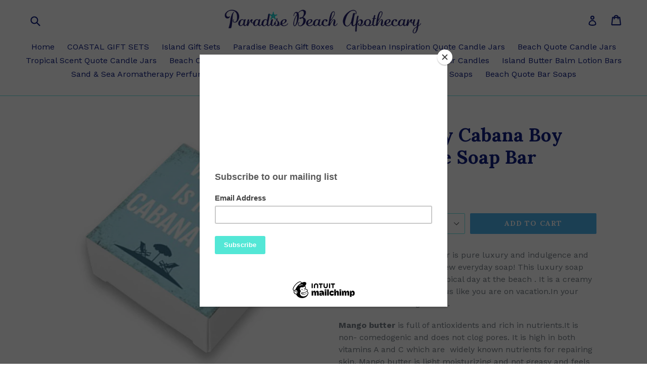

--- FILE ---
content_type: text/html; charset=utf-8
request_url: https://paradisebeachapothecary.com/products/copy-of-sandy-toes-and-salty-kisses-beach-quote-soap-bar
body_size: 22583
content:
<!doctype html>
<!--[if IE 9]> <html class="ie9 no-js" lang="en"> <![endif]-->
<!--[if (gt IE 9)|!(IE)]><!--> <html class="no-js" lang="en"> <!--<![endif]-->
<head>
  <meta charset="utf-8">
  <meta http-equiv="X-UA-Compatible" content="IE=edge,chrome=1">
  <meta name="viewport" content="width=device-width,initial-scale=1">
  <meta name="theme-color" content="#4eb2eb">
  <link rel="canonical" href="https://paradisebeachapothecary.com/products/copy-of-sandy-toes-and-salty-kisses-beach-quote-soap-bar">

  

  
  <title>
    Where is My Cabana Boy Beach Quote Soap Bar
    
    
    
      &ndash; Paradise Beach Apothecary
    
  </title>

  
    <meta name="description" content="Beach Quote Fresh Soap Bar is pure luxury and indulgence and will quickly become your new everyday soap! This luxury soap bar will remind you of a tropical day at the beach . It is a creamy blend that is smells delicious like you are on vacation.In your choice of 12 amazing scents. Mango butter is full of antioxidents ">
  

  <!-- /snippets/social-meta-tags.liquid -->




<meta property="og:site_name" content="Paradise Beach Apothecary">
<meta property="og:url" content="https://paradisebeachapothecary.com/products/copy-of-sandy-toes-and-salty-kisses-beach-quote-soap-bar">
<meta property="og:title" content="Where is My Cabana Boy Beach Quote Soap Bar">
<meta property="og:type" content="product">
<meta property="og:description" content="Beach Quote Fresh Soap Bar is pure luxury and indulgence and will quickly become your new everyday soap! This luxury soap bar will remind you of a tropical day at the beach . It is a creamy blend that is smells delicious like you are on vacation.In your choice of 12 amazing scents. Mango butter is full of antioxidents ">

  <meta property="og:price:amount" content="8.00">
  <meta property="og:price:currency" content="USD">

<meta property="og:image" content="http://paradisebeachapothecary.com/cdn/shop/files/boxsoap-cabana-boy_1200x1200.jpg?v=1710622036"><meta property="og:image" content="http://paradisebeachapothecary.com/cdn/shop/files/boxsoap_1_cb2953a6-ff0d-4c98-8c57-2cdab0219390_1200x1200.jpg?v=1710622036"><meta property="og:image" content="http://paradisebeachapothecary.com/cdn/shop/products/beachsoap33_1200x1200.jpg?v=1710622036">
<meta property="og:image:secure_url" content="https://paradisebeachapothecary.com/cdn/shop/files/boxsoap-cabana-boy_1200x1200.jpg?v=1710622036"><meta property="og:image:secure_url" content="https://paradisebeachapothecary.com/cdn/shop/files/boxsoap_1_cb2953a6-ff0d-4c98-8c57-2cdab0219390_1200x1200.jpg?v=1710622036"><meta property="og:image:secure_url" content="https://paradisebeachapothecary.com/cdn/shop/products/beachsoap33_1200x1200.jpg?v=1710622036">


<meta name="twitter:card" content="summary_large_image">
<meta name="twitter:title" content="Where is My Cabana Boy Beach Quote Soap Bar">
<meta name="twitter:description" content="Beach Quote Fresh Soap Bar is pure luxury and indulgence and will quickly become your new everyday soap! This luxury soap bar will remind you of a tropical day at the beach . It is a creamy blend that is smells delicious like you are on vacation.In your choice of 12 amazing scents. Mango butter is full of antioxidents ">


  <link href="//paradisebeachapothecary.com/cdn/shop/t/3/assets/theme.scss.css?v=107879964142706814161730143431" rel="stylesheet" type="text/css" media="all" />
  

  <link href="//fonts.googleapis.com/css?family=Work+Sans:400,700" rel="stylesheet" type="text/css" media="all" />


  

    <link href="//fonts.googleapis.com/css?family=Lora:700" rel="stylesheet" type="text/css" media="all" />
  



  <script>
    var theme = {
      strings: {
        addToCart: "Add to cart",
        soldOut: "Sold out",
        unavailable: "Unavailable",
        showMore: "Show More",
        showLess: "Show Less",
        addressError: "Error looking up that address",
        addressNoResults: "No results for that address",
        addressQueryLimit: "You have exceeded the Google API usage limit. Consider upgrading to a \u003ca href=\"https:\/\/developers.google.com\/maps\/premium\/usage-limits\"\u003ePremium Plan\u003c\/a\u003e.",
        authError: "There was a problem authenticating your Google Maps account."
      },
      moneyFormat: "${{amount}}"
    }

    document.documentElement.className = document.documentElement.className.replace('no-js', 'js');
  </script>

  <!--[if (lte IE 9) ]><script src="//paradisebeachapothecary.com/cdn/shop/t/3/assets/match-media.min.js?v=22265819453975888031514549170" type="text/javascript"></script><![endif]-->

  

  <!--[if (gt IE 9)|!(IE)]><!--><script src="//paradisebeachapothecary.com/cdn/shop/t/3/assets/lazysizes.js?v=68441465964607740661514549170" async="async"></script><!--<![endif]-->
  <!--[if lte IE 9]><script src="//paradisebeachapothecary.com/cdn/shop/t/3/assets/lazysizes.min.js?v=468"></script><![endif]-->

  <!--[if (gt IE 9)|!(IE)]><!--><script src="//paradisebeachapothecary.com/cdn/shop/t/3/assets/vendor.js?v=136118274122071307521514549171" defer="defer"></script><!--<![endif]-->
  <!--[if lte IE 9]><script src="//paradisebeachapothecary.com/cdn/shop/t/3/assets/vendor.js?v=136118274122071307521514549171"></script><![endif]-->

  <!--[if (gt IE 9)|!(IE)]><!--><script src="//paradisebeachapothecary.com/cdn/shop/t/3/assets/theme.js?v=100941840194216329191514549170" defer="defer"></script><!--<![endif]-->
  <!--[if lte IE 9]><script src="//paradisebeachapothecary.com/cdn/shop/t/3/assets/theme.js?v=100941840194216329191514549170"></script><![endif]-->

  <script>window.performance && window.performance.mark && window.performance.mark('shopify.content_for_header.start');</script><meta id="shopify-digital-wallet" name="shopify-digital-wallet" content="/24925282/digital_wallets/dialog">
<meta name="shopify-checkout-api-token" content="d5d2b2e9c1e0c69150aa0814895837d1">
<meta id="in-context-paypal-metadata" data-shop-id="24925282" data-venmo-supported="false" data-environment="production" data-locale="en_US" data-paypal-v4="true" data-currency="USD">
<link rel="alternate" type="application/json+oembed" href="https://paradisebeachapothecary.com/products/copy-of-sandy-toes-and-salty-kisses-beach-quote-soap-bar.oembed">
<script async="async" src="/checkouts/internal/preloads.js?locale=en-US"></script>
<link rel="preconnect" href="https://shop.app" crossorigin="anonymous">
<script async="async" src="https://shop.app/checkouts/internal/preloads.js?locale=en-US&shop_id=24925282" crossorigin="anonymous"></script>
<script id="apple-pay-shop-capabilities" type="application/json">{"shopId":24925282,"countryCode":"US","currencyCode":"USD","merchantCapabilities":["supports3DS"],"merchantId":"gid:\/\/shopify\/Shop\/24925282","merchantName":"Paradise Beach Apothecary","requiredBillingContactFields":["postalAddress","email"],"requiredShippingContactFields":["postalAddress","email"],"shippingType":"shipping","supportedNetworks":["visa","masterCard","amex","discover","elo","jcb"],"total":{"type":"pending","label":"Paradise Beach Apothecary","amount":"1.00"},"shopifyPaymentsEnabled":true,"supportsSubscriptions":true}</script>
<script id="shopify-features" type="application/json">{"accessToken":"d5d2b2e9c1e0c69150aa0814895837d1","betas":["rich-media-storefront-analytics"],"domain":"paradisebeachapothecary.com","predictiveSearch":true,"shopId":24925282,"locale":"en"}</script>
<script>var Shopify = Shopify || {};
Shopify.shop = "paradisebeachapothecary.myshopify.com";
Shopify.locale = "en";
Shopify.currency = {"active":"USD","rate":"1.0"};
Shopify.country = "US";
Shopify.theme = {"name":"GWB (29-12-2017)","id":8214675495,"schema_name":"Debut","schema_version":"1.9.1","theme_store_id":796,"role":"main"};
Shopify.theme.handle = "null";
Shopify.theme.style = {"id":null,"handle":null};
Shopify.cdnHost = "paradisebeachapothecary.com/cdn";
Shopify.routes = Shopify.routes || {};
Shopify.routes.root = "/";</script>
<script type="module">!function(o){(o.Shopify=o.Shopify||{}).modules=!0}(window);</script>
<script>!function(o){function n(){var o=[];function n(){o.push(Array.prototype.slice.apply(arguments))}return n.q=o,n}var t=o.Shopify=o.Shopify||{};t.loadFeatures=n(),t.autoloadFeatures=n()}(window);</script>
<script>
  window.ShopifyPay = window.ShopifyPay || {};
  window.ShopifyPay.apiHost = "shop.app\/pay";
  window.ShopifyPay.redirectState = null;
</script>
<script id="shop-js-analytics" type="application/json">{"pageType":"product"}</script>
<script defer="defer" async type="module" src="//paradisebeachapothecary.com/cdn/shopifycloud/shop-js/modules/v2/client.init-shop-cart-sync_BT-GjEfc.en.esm.js"></script>
<script defer="defer" async type="module" src="//paradisebeachapothecary.com/cdn/shopifycloud/shop-js/modules/v2/chunk.common_D58fp_Oc.esm.js"></script>
<script defer="defer" async type="module" src="//paradisebeachapothecary.com/cdn/shopifycloud/shop-js/modules/v2/chunk.modal_xMitdFEc.esm.js"></script>
<script type="module">
  await import("//paradisebeachapothecary.com/cdn/shopifycloud/shop-js/modules/v2/client.init-shop-cart-sync_BT-GjEfc.en.esm.js");
await import("//paradisebeachapothecary.com/cdn/shopifycloud/shop-js/modules/v2/chunk.common_D58fp_Oc.esm.js");
await import("//paradisebeachapothecary.com/cdn/shopifycloud/shop-js/modules/v2/chunk.modal_xMitdFEc.esm.js");

  window.Shopify.SignInWithShop?.initShopCartSync?.({"fedCMEnabled":true,"windoidEnabled":true});

</script>
<script>
  window.Shopify = window.Shopify || {};
  if (!window.Shopify.featureAssets) window.Shopify.featureAssets = {};
  window.Shopify.featureAssets['shop-js'] = {"shop-cart-sync":["modules/v2/client.shop-cart-sync_DZOKe7Ll.en.esm.js","modules/v2/chunk.common_D58fp_Oc.esm.js","modules/v2/chunk.modal_xMitdFEc.esm.js"],"init-fed-cm":["modules/v2/client.init-fed-cm_B6oLuCjv.en.esm.js","modules/v2/chunk.common_D58fp_Oc.esm.js","modules/v2/chunk.modal_xMitdFEc.esm.js"],"shop-cash-offers":["modules/v2/client.shop-cash-offers_D2sdYoxE.en.esm.js","modules/v2/chunk.common_D58fp_Oc.esm.js","modules/v2/chunk.modal_xMitdFEc.esm.js"],"shop-login-button":["modules/v2/client.shop-login-button_QeVjl5Y3.en.esm.js","modules/v2/chunk.common_D58fp_Oc.esm.js","modules/v2/chunk.modal_xMitdFEc.esm.js"],"pay-button":["modules/v2/client.pay-button_DXTOsIq6.en.esm.js","modules/v2/chunk.common_D58fp_Oc.esm.js","modules/v2/chunk.modal_xMitdFEc.esm.js"],"shop-button":["modules/v2/client.shop-button_DQZHx9pm.en.esm.js","modules/v2/chunk.common_D58fp_Oc.esm.js","modules/v2/chunk.modal_xMitdFEc.esm.js"],"avatar":["modules/v2/client.avatar_BTnouDA3.en.esm.js"],"init-windoid":["modules/v2/client.init-windoid_CR1B-cfM.en.esm.js","modules/v2/chunk.common_D58fp_Oc.esm.js","modules/v2/chunk.modal_xMitdFEc.esm.js"],"init-shop-for-new-customer-accounts":["modules/v2/client.init-shop-for-new-customer-accounts_C_vY_xzh.en.esm.js","modules/v2/client.shop-login-button_QeVjl5Y3.en.esm.js","modules/v2/chunk.common_D58fp_Oc.esm.js","modules/v2/chunk.modal_xMitdFEc.esm.js"],"init-shop-email-lookup-coordinator":["modules/v2/client.init-shop-email-lookup-coordinator_BI7n9ZSv.en.esm.js","modules/v2/chunk.common_D58fp_Oc.esm.js","modules/v2/chunk.modal_xMitdFEc.esm.js"],"init-shop-cart-sync":["modules/v2/client.init-shop-cart-sync_BT-GjEfc.en.esm.js","modules/v2/chunk.common_D58fp_Oc.esm.js","modules/v2/chunk.modal_xMitdFEc.esm.js"],"shop-toast-manager":["modules/v2/client.shop-toast-manager_DiYdP3xc.en.esm.js","modules/v2/chunk.common_D58fp_Oc.esm.js","modules/v2/chunk.modal_xMitdFEc.esm.js"],"init-customer-accounts":["modules/v2/client.init-customer-accounts_D9ZNqS-Q.en.esm.js","modules/v2/client.shop-login-button_QeVjl5Y3.en.esm.js","modules/v2/chunk.common_D58fp_Oc.esm.js","modules/v2/chunk.modal_xMitdFEc.esm.js"],"init-customer-accounts-sign-up":["modules/v2/client.init-customer-accounts-sign-up_iGw4briv.en.esm.js","modules/v2/client.shop-login-button_QeVjl5Y3.en.esm.js","modules/v2/chunk.common_D58fp_Oc.esm.js","modules/v2/chunk.modal_xMitdFEc.esm.js"],"shop-follow-button":["modules/v2/client.shop-follow-button_CqMgW2wH.en.esm.js","modules/v2/chunk.common_D58fp_Oc.esm.js","modules/v2/chunk.modal_xMitdFEc.esm.js"],"checkout-modal":["modules/v2/client.checkout-modal_xHeaAweL.en.esm.js","modules/v2/chunk.common_D58fp_Oc.esm.js","modules/v2/chunk.modal_xMitdFEc.esm.js"],"shop-login":["modules/v2/client.shop-login_D91U-Q7h.en.esm.js","modules/v2/chunk.common_D58fp_Oc.esm.js","modules/v2/chunk.modal_xMitdFEc.esm.js"],"lead-capture":["modules/v2/client.lead-capture_BJmE1dJe.en.esm.js","modules/v2/chunk.common_D58fp_Oc.esm.js","modules/v2/chunk.modal_xMitdFEc.esm.js"],"payment-terms":["modules/v2/client.payment-terms_Ci9AEqFq.en.esm.js","modules/v2/chunk.common_D58fp_Oc.esm.js","modules/v2/chunk.modal_xMitdFEc.esm.js"]};
</script>
<script>(function() {
  var isLoaded = false;
  function asyncLoad() {
    if (isLoaded) return;
    isLoaded = true;
    var urls = ["https:\/\/chimpstatic.com\/mcjs-connected\/js\/users\/287e82d1a230fac09c14beec7\/aa886c23383df46b679fef132.js?shop=paradisebeachapothecary.myshopify.com"];
    for (var i = 0; i < urls.length; i++) {
      var s = document.createElement('script');
      s.type = 'text/javascript';
      s.async = true;
      s.src = urls[i];
      var x = document.getElementsByTagName('script')[0];
      x.parentNode.insertBefore(s, x);
    }
  };
  if(window.attachEvent) {
    window.attachEvent('onload', asyncLoad);
  } else {
    window.addEventListener('load', asyncLoad, false);
  }
})();</script>
<script id="__st">var __st={"a":24925282,"offset":-18000,"reqid":"f4df696b-a98a-4b45-bb45-6ff25eb56e3d-1769144023","pageurl":"paradisebeachapothecary.com\/products\/copy-of-sandy-toes-and-salty-kisses-beach-quote-soap-bar","u":"1c231bf19724","p":"product","rtyp":"product","rid":4859030929453};</script>
<script>window.ShopifyPaypalV4VisibilityTracking = true;</script>
<script id="captcha-bootstrap">!function(){'use strict';const t='contact',e='account',n='new_comment',o=[[t,t],['blogs',n],['comments',n],[t,'customer']],c=[[e,'customer_login'],[e,'guest_login'],[e,'recover_customer_password'],[e,'create_customer']],r=t=>t.map((([t,e])=>`form[action*='/${t}']:not([data-nocaptcha='true']) input[name='form_type'][value='${e}']`)).join(','),a=t=>()=>t?[...document.querySelectorAll(t)].map((t=>t.form)):[];function s(){const t=[...o],e=r(t);return a(e)}const i='password',u='form_key',d=['recaptcha-v3-token','g-recaptcha-response','h-captcha-response',i],f=()=>{try{return window.sessionStorage}catch{return}},m='__shopify_v',_=t=>t.elements[u];function p(t,e,n=!1){try{const o=window.sessionStorage,c=JSON.parse(o.getItem(e)),{data:r}=function(t){const{data:e,action:n}=t;return t[m]||n?{data:e,action:n}:{data:t,action:n}}(c);for(const[e,n]of Object.entries(r))t.elements[e]&&(t.elements[e].value=n);n&&o.removeItem(e)}catch(o){console.error('form repopulation failed',{error:o})}}const l='form_type',E='cptcha';function T(t){t.dataset[E]=!0}const w=window,h=w.document,L='Shopify',v='ce_forms',y='captcha';let A=!1;((t,e)=>{const n=(g='f06e6c50-85a8-45c8-87d0-21a2b65856fe',I='https://cdn.shopify.com/shopifycloud/storefront-forms-hcaptcha/ce_storefront_forms_captcha_hcaptcha.v1.5.2.iife.js',D={infoText:'Protected by hCaptcha',privacyText:'Privacy',termsText:'Terms'},(t,e,n)=>{const o=w[L][v],c=o.bindForm;if(c)return c(t,g,e,D).then(n);var r;o.q.push([[t,g,e,D],n]),r=I,A||(h.body.append(Object.assign(h.createElement('script'),{id:'captcha-provider',async:!0,src:r})),A=!0)});var g,I,D;w[L]=w[L]||{},w[L][v]=w[L][v]||{},w[L][v].q=[],w[L][y]=w[L][y]||{},w[L][y].protect=function(t,e){n(t,void 0,e),T(t)},Object.freeze(w[L][y]),function(t,e,n,w,h,L){const[v,y,A,g]=function(t,e,n){const i=e?o:[],u=t?c:[],d=[...i,...u],f=r(d),m=r(i),_=r(d.filter((([t,e])=>n.includes(e))));return[a(f),a(m),a(_),s()]}(w,h,L),I=t=>{const e=t.target;return e instanceof HTMLFormElement?e:e&&e.form},D=t=>v().includes(t);t.addEventListener('submit',(t=>{const e=I(t);if(!e)return;const n=D(e)&&!e.dataset.hcaptchaBound&&!e.dataset.recaptchaBound,o=_(e),c=g().includes(e)&&(!o||!o.value);(n||c)&&t.preventDefault(),c&&!n&&(function(t){try{if(!f())return;!function(t){const e=f();if(!e)return;const n=_(t);if(!n)return;const o=n.value;o&&e.removeItem(o)}(t);const e=Array.from(Array(32),(()=>Math.random().toString(36)[2])).join('');!function(t,e){_(t)||t.append(Object.assign(document.createElement('input'),{type:'hidden',name:u})),t.elements[u].value=e}(t,e),function(t,e){const n=f();if(!n)return;const o=[...t.querySelectorAll(`input[type='${i}']`)].map((({name:t})=>t)),c=[...d,...o],r={};for(const[a,s]of new FormData(t).entries())c.includes(a)||(r[a]=s);n.setItem(e,JSON.stringify({[m]:1,action:t.action,data:r}))}(t,e)}catch(e){console.error('failed to persist form',e)}}(e),e.submit())}));const S=(t,e)=>{t&&!t.dataset[E]&&(n(t,e.some((e=>e===t))),T(t))};for(const o of['focusin','change'])t.addEventListener(o,(t=>{const e=I(t);D(e)&&S(e,y())}));const B=e.get('form_key'),M=e.get(l),P=B&&M;t.addEventListener('DOMContentLoaded',(()=>{const t=y();if(P)for(const e of t)e.elements[l].value===M&&p(e,B);[...new Set([...A(),...v().filter((t=>'true'===t.dataset.shopifyCaptcha))])].forEach((e=>S(e,t)))}))}(h,new URLSearchParams(w.location.search),n,t,e,['guest_login'])})(!0,!0)}();</script>
<script integrity="sha256-4kQ18oKyAcykRKYeNunJcIwy7WH5gtpwJnB7kiuLZ1E=" data-source-attribution="shopify.loadfeatures" defer="defer" src="//paradisebeachapothecary.com/cdn/shopifycloud/storefront/assets/storefront/load_feature-a0a9edcb.js" crossorigin="anonymous"></script>
<script crossorigin="anonymous" defer="defer" src="//paradisebeachapothecary.com/cdn/shopifycloud/storefront/assets/shopify_pay/storefront-65b4c6d7.js?v=20250812"></script>
<script data-source-attribution="shopify.dynamic_checkout.dynamic.init">var Shopify=Shopify||{};Shopify.PaymentButton=Shopify.PaymentButton||{isStorefrontPortableWallets:!0,init:function(){window.Shopify.PaymentButton.init=function(){};var t=document.createElement("script");t.src="https://paradisebeachapothecary.com/cdn/shopifycloud/portable-wallets/latest/portable-wallets.en.js",t.type="module",document.head.appendChild(t)}};
</script>
<script data-source-attribution="shopify.dynamic_checkout.buyer_consent">
  function portableWalletsHideBuyerConsent(e){var t=document.getElementById("shopify-buyer-consent"),n=document.getElementById("shopify-subscription-policy-button");t&&n&&(t.classList.add("hidden"),t.setAttribute("aria-hidden","true"),n.removeEventListener("click",e))}function portableWalletsShowBuyerConsent(e){var t=document.getElementById("shopify-buyer-consent"),n=document.getElementById("shopify-subscription-policy-button");t&&n&&(t.classList.remove("hidden"),t.removeAttribute("aria-hidden"),n.addEventListener("click",e))}window.Shopify?.PaymentButton&&(window.Shopify.PaymentButton.hideBuyerConsent=portableWalletsHideBuyerConsent,window.Shopify.PaymentButton.showBuyerConsent=portableWalletsShowBuyerConsent);
</script>
<script data-source-attribution="shopify.dynamic_checkout.cart.bootstrap">document.addEventListener("DOMContentLoaded",(function(){function t(){return document.querySelector("shopify-accelerated-checkout-cart, shopify-accelerated-checkout")}if(t())Shopify.PaymentButton.init();else{new MutationObserver((function(e,n){t()&&(Shopify.PaymentButton.init(),n.disconnect())})).observe(document.body,{childList:!0,subtree:!0})}}));
</script>
<link id="shopify-accelerated-checkout-styles" rel="stylesheet" media="screen" href="https://paradisebeachapothecary.com/cdn/shopifycloud/portable-wallets/latest/accelerated-checkout-backwards-compat.css" crossorigin="anonymous">
<style id="shopify-accelerated-checkout-cart">
        #shopify-buyer-consent {
  margin-top: 1em;
  display: inline-block;
  width: 100%;
}

#shopify-buyer-consent.hidden {
  display: none;
}

#shopify-subscription-policy-button {
  background: none;
  border: none;
  padding: 0;
  text-decoration: underline;
  font-size: inherit;
  cursor: pointer;
}

#shopify-subscription-policy-button::before {
  box-shadow: none;
}

      </style>

<script>window.performance && window.performance.mark && window.performance.mark('shopify.content_for_header.end');</script>
<link href="https://monorail-edge.shopifysvc.com" rel="dns-prefetch">
<script>(function(){if ("sendBeacon" in navigator && "performance" in window) {try {var session_token_from_headers = performance.getEntriesByType('navigation')[0].serverTiming.find(x => x.name == '_s').description;} catch {var session_token_from_headers = undefined;}var session_cookie_matches = document.cookie.match(/_shopify_s=([^;]*)/);var session_token_from_cookie = session_cookie_matches && session_cookie_matches.length === 2 ? session_cookie_matches[1] : "";var session_token = session_token_from_headers || session_token_from_cookie || "";function handle_abandonment_event(e) {var entries = performance.getEntries().filter(function(entry) {return /monorail-edge.shopifysvc.com/.test(entry.name);});if (!window.abandonment_tracked && entries.length === 0) {window.abandonment_tracked = true;var currentMs = Date.now();var navigation_start = performance.timing.navigationStart;var payload = {shop_id: 24925282,url: window.location.href,navigation_start,duration: currentMs - navigation_start,session_token,page_type: "product"};window.navigator.sendBeacon("https://monorail-edge.shopifysvc.com/v1/produce", JSON.stringify({schema_id: "online_store_buyer_site_abandonment/1.1",payload: payload,metadata: {event_created_at_ms: currentMs,event_sent_at_ms: currentMs}}));}}window.addEventListener('pagehide', handle_abandonment_event);}}());</script>
<script id="web-pixels-manager-setup">(function e(e,d,r,n,o){if(void 0===o&&(o={}),!Boolean(null===(a=null===(i=window.Shopify)||void 0===i?void 0:i.analytics)||void 0===a?void 0:a.replayQueue)){var i,a;window.Shopify=window.Shopify||{};var t=window.Shopify;t.analytics=t.analytics||{};var s=t.analytics;s.replayQueue=[],s.publish=function(e,d,r){return s.replayQueue.push([e,d,r]),!0};try{self.performance.mark("wpm:start")}catch(e){}var l=function(){var e={modern:/Edge?\/(1{2}[4-9]|1[2-9]\d|[2-9]\d{2}|\d{4,})\.\d+(\.\d+|)|Firefox\/(1{2}[4-9]|1[2-9]\d|[2-9]\d{2}|\d{4,})\.\d+(\.\d+|)|Chrom(ium|e)\/(9{2}|\d{3,})\.\d+(\.\d+|)|(Maci|X1{2}).+ Version\/(15\.\d+|(1[6-9]|[2-9]\d|\d{3,})\.\d+)([,.]\d+|)( \(\w+\)|)( Mobile\/\w+|) Safari\/|Chrome.+OPR\/(9{2}|\d{3,})\.\d+\.\d+|(CPU[ +]OS|iPhone[ +]OS|CPU[ +]iPhone|CPU IPhone OS|CPU iPad OS)[ +]+(15[._]\d+|(1[6-9]|[2-9]\d|\d{3,})[._]\d+)([._]\d+|)|Android:?[ /-](13[3-9]|1[4-9]\d|[2-9]\d{2}|\d{4,})(\.\d+|)(\.\d+|)|Android.+Firefox\/(13[5-9]|1[4-9]\d|[2-9]\d{2}|\d{4,})\.\d+(\.\d+|)|Android.+Chrom(ium|e)\/(13[3-9]|1[4-9]\d|[2-9]\d{2}|\d{4,})\.\d+(\.\d+|)|SamsungBrowser\/([2-9]\d|\d{3,})\.\d+/,legacy:/Edge?\/(1[6-9]|[2-9]\d|\d{3,})\.\d+(\.\d+|)|Firefox\/(5[4-9]|[6-9]\d|\d{3,})\.\d+(\.\d+|)|Chrom(ium|e)\/(5[1-9]|[6-9]\d|\d{3,})\.\d+(\.\d+|)([\d.]+$|.*Safari\/(?![\d.]+ Edge\/[\d.]+$))|(Maci|X1{2}).+ Version\/(10\.\d+|(1[1-9]|[2-9]\d|\d{3,})\.\d+)([,.]\d+|)( \(\w+\)|)( Mobile\/\w+|) Safari\/|Chrome.+OPR\/(3[89]|[4-9]\d|\d{3,})\.\d+\.\d+|(CPU[ +]OS|iPhone[ +]OS|CPU[ +]iPhone|CPU IPhone OS|CPU iPad OS)[ +]+(10[._]\d+|(1[1-9]|[2-9]\d|\d{3,})[._]\d+)([._]\d+|)|Android:?[ /-](13[3-9]|1[4-9]\d|[2-9]\d{2}|\d{4,})(\.\d+|)(\.\d+|)|Mobile Safari.+OPR\/([89]\d|\d{3,})\.\d+\.\d+|Android.+Firefox\/(13[5-9]|1[4-9]\d|[2-9]\d{2}|\d{4,})\.\d+(\.\d+|)|Android.+Chrom(ium|e)\/(13[3-9]|1[4-9]\d|[2-9]\d{2}|\d{4,})\.\d+(\.\d+|)|Android.+(UC? ?Browser|UCWEB|U3)[ /]?(15\.([5-9]|\d{2,})|(1[6-9]|[2-9]\d|\d{3,})\.\d+)\.\d+|SamsungBrowser\/(5\.\d+|([6-9]|\d{2,})\.\d+)|Android.+MQ{2}Browser\/(14(\.(9|\d{2,})|)|(1[5-9]|[2-9]\d|\d{3,})(\.\d+|))(\.\d+|)|K[Aa][Ii]OS\/(3\.\d+|([4-9]|\d{2,})\.\d+)(\.\d+|)/},d=e.modern,r=e.legacy,n=navigator.userAgent;return n.match(d)?"modern":n.match(r)?"legacy":"unknown"}(),u="modern"===l?"modern":"legacy",c=(null!=n?n:{modern:"",legacy:""})[u],f=function(e){return[e.baseUrl,"/wpm","/b",e.hashVersion,"modern"===e.buildTarget?"m":"l",".js"].join("")}({baseUrl:d,hashVersion:r,buildTarget:u}),m=function(e){var d=e.version,r=e.bundleTarget,n=e.surface,o=e.pageUrl,i=e.monorailEndpoint;return{emit:function(e){var a=e.status,t=e.errorMsg,s=(new Date).getTime(),l=JSON.stringify({metadata:{event_sent_at_ms:s},events:[{schema_id:"web_pixels_manager_load/3.1",payload:{version:d,bundle_target:r,page_url:o,status:a,surface:n,error_msg:t},metadata:{event_created_at_ms:s}}]});if(!i)return console&&console.warn&&console.warn("[Web Pixels Manager] No Monorail endpoint provided, skipping logging."),!1;try{return self.navigator.sendBeacon.bind(self.navigator)(i,l)}catch(e){}var u=new XMLHttpRequest;try{return u.open("POST",i,!0),u.setRequestHeader("Content-Type","text/plain"),u.send(l),!0}catch(e){return console&&console.warn&&console.warn("[Web Pixels Manager] Got an unhandled error while logging to Monorail."),!1}}}}({version:r,bundleTarget:l,surface:e.surface,pageUrl:self.location.href,monorailEndpoint:e.monorailEndpoint});try{o.browserTarget=l,function(e){var d=e.src,r=e.async,n=void 0===r||r,o=e.onload,i=e.onerror,a=e.sri,t=e.scriptDataAttributes,s=void 0===t?{}:t,l=document.createElement("script"),u=document.querySelector("head"),c=document.querySelector("body");if(l.async=n,l.src=d,a&&(l.integrity=a,l.crossOrigin="anonymous"),s)for(var f in s)if(Object.prototype.hasOwnProperty.call(s,f))try{l.dataset[f]=s[f]}catch(e){}if(o&&l.addEventListener("load",o),i&&l.addEventListener("error",i),u)u.appendChild(l);else{if(!c)throw new Error("Did not find a head or body element to append the script");c.appendChild(l)}}({src:f,async:!0,onload:function(){if(!function(){var e,d;return Boolean(null===(d=null===(e=window.Shopify)||void 0===e?void 0:e.analytics)||void 0===d?void 0:d.initialized)}()){var d=window.webPixelsManager.init(e)||void 0;if(d){var r=window.Shopify.analytics;r.replayQueue.forEach((function(e){var r=e[0],n=e[1],o=e[2];d.publishCustomEvent(r,n,o)})),r.replayQueue=[],r.publish=d.publishCustomEvent,r.visitor=d.visitor,r.initialized=!0}}},onerror:function(){return m.emit({status:"failed",errorMsg:"".concat(f," has failed to load")})},sri:function(e){var d=/^sha384-[A-Za-z0-9+/=]+$/;return"string"==typeof e&&d.test(e)}(c)?c:"",scriptDataAttributes:o}),m.emit({status:"loading"})}catch(e){m.emit({status:"failed",errorMsg:(null==e?void 0:e.message)||"Unknown error"})}}})({shopId: 24925282,storefrontBaseUrl: "https://paradisebeachapothecary.com",extensionsBaseUrl: "https://extensions.shopifycdn.com/cdn/shopifycloud/web-pixels-manager",monorailEndpoint: "https://monorail-edge.shopifysvc.com/unstable/produce_batch",surface: "storefront-renderer",enabledBetaFlags: ["2dca8a86"],webPixelsConfigList: [{"id":"shopify-app-pixel","configuration":"{}","eventPayloadVersion":"v1","runtimeContext":"STRICT","scriptVersion":"0450","apiClientId":"shopify-pixel","type":"APP","privacyPurposes":["ANALYTICS","MARKETING"]},{"id":"shopify-custom-pixel","eventPayloadVersion":"v1","runtimeContext":"LAX","scriptVersion":"0450","apiClientId":"shopify-pixel","type":"CUSTOM","privacyPurposes":["ANALYTICS","MARKETING"]}],isMerchantRequest: false,initData: {"shop":{"name":"Paradise Beach Apothecary","paymentSettings":{"currencyCode":"USD"},"myshopifyDomain":"paradisebeachapothecary.myshopify.com","countryCode":"US","storefrontUrl":"https:\/\/paradisebeachapothecary.com"},"customer":null,"cart":null,"checkout":null,"productVariants":[{"price":{"amount":8.0,"currencyCode":"USD"},"product":{"title":"Where is My Cabana Boy Beach Quote Soap Bar","vendor":"Paradise Beach Apothecary","id":"4859030929453","untranslatedTitle":"Where is My Cabana Boy Beach Quote Soap Bar","url":"\/products\/copy-of-sandy-toes-and-salty-kisses-beach-quote-soap-bar","type":""},"id":"40423877673109","image":{"src":"\/\/paradisebeachapothecary.com\/cdn\/shop\/files\/boxsoap-cabana-boy.jpg?v=1710622036"},"sku":"","title":"Island Coconut","untranslatedTitle":"Island Coconut"},{"price":{"amount":8.0,"currencyCode":"USD"},"product":{"title":"Where is My Cabana Boy Beach Quote Soap Bar","vendor":"Paradise Beach Apothecary","id":"4859030929453","untranslatedTitle":"Where is My Cabana Boy Beach Quote Soap Bar","url":"\/products\/copy-of-sandy-toes-and-salty-kisses-beach-quote-soap-bar","type":""},"id":"40423877738645","image":{"src":"\/\/paradisebeachapothecary.com\/cdn\/shop\/files\/boxsoap-cabana-boy.jpg?v=1710622036"},"sku":"","title":"Passion Fruit","untranslatedTitle":"Passion Fruit"},{"price":{"amount":8.0,"currencyCode":"USD"},"product":{"title":"Where is My Cabana Boy Beach Quote Soap Bar","vendor":"Paradise Beach Apothecary","id":"4859030929453","untranslatedTitle":"Where is My Cabana Boy Beach Quote Soap Bar","url":"\/products\/copy-of-sandy-toes-and-salty-kisses-beach-quote-soap-bar","type":""},"id":"40423877771413","image":{"src":"\/\/paradisebeachapothecary.com\/cdn\/shop\/files\/boxsoap-cabana-boy.jpg?v=1710622036"},"sku":"","title":"Mango","untranslatedTitle":"Mango"},{"price":{"amount":8.0,"currencyCode":"USD"},"product":{"title":"Where is My Cabana Boy Beach Quote Soap Bar","vendor":"Paradise Beach Apothecary","id":"4859030929453","untranslatedTitle":"Where is My Cabana Boy Beach Quote Soap Bar","url":"\/products\/copy-of-sandy-toes-and-salty-kisses-beach-quote-soap-bar","type":""},"id":"40423877836949","image":{"src":"\/\/paradisebeachapothecary.com\/cdn\/shop\/files\/boxsoap-cabana-boy.jpg?v=1710622036"},"sku":"","title":"Pina Colada","untranslatedTitle":"Pina Colada"},{"price":{"amount":8.0,"currencyCode":"USD"},"product":{"title":"Where is My Cabana Boy Beach Quote Soap Bar","vendor":"Paradise Beach Apothecary","id":"4859030929453","untranslatedTitle":"Where is My Cabana Boy Beach Quote Soap Bar","url":"\/products\/copy-of-sandy-toes-and-salty-kisses-beach-quote-soap-bar","type":""},"id":"40423877869717","image":{"src":"\/\/paradisebeachapothecary.com\/cdn\/shop\/files\/boxsoap-cabana-boy.jpg?v=1710622036"},"sku":"","title":"Coconut Lime","untranslatedTitle":"Coconut Lime"},{"price":{"amount":8.0,"currencyCode":"USD"},"product":{"title":"Where is My Cabana Boy Beach Quote Soap Bar","vendor":"Paradise Beach Apothecary","id":"4859030929453","untranslatedTitle":"Where is My Cabana Boy Beach Quote Soap Bar","url":"\/products\/copy-of-sandy-toes-and-salty-kisses-beach-quote-soap-bar","type":""},"id":"40423877935253","image":{"src":"\/\/paradisebeachapothecary.com\/cdn\/shop\/files\/boxsoap-cabana-boy.jpg?v=1710622036"},"sku":"","title":"Pink Guava","untranslatedTitle":"Pink Guava"},{"price":{"amount":8.0,"currencyCode":"USD"},"product":{"title":"Where is My Cabana Boy Beach Quote Soap Bar","vendor":"Paradise Beach Apothecary","id":"4859030929453","untranslatedTitle":"Where is My Cabana Boy Beach Quote Soap Bar","url":"\/products\/copy-of-sandy-toes-and-salty-kisses-beach-quote-soap-bar","type":""},"id":"40423877968021","image":{"src":"\/\/paradisebeachapothecary.com\/cdn\/shop\/files\/boxsoap-cabana-boy.jpg?v=1710622036"},"sku":"","title":"Fresh Key Lime","untranslatedTitle":"Fresh Key Lime"},{"price":{"amount":8.0,"currencyCode":"USD"},"product":{"title":"Where is My Cabana Boy Beach Quote Soap Bar","vendor":"Paradise Beach Apothecary","id":"4859030929453","untranslatedTitle":"Where is My Cabana Boy Beach Quote Soap Bar","url":"\/products\/copy-of-sandy-toes-and-salty-kisses-beach-quote-soap-bar","type":""},"id":"40423878000789","image":{"src":"\/\/paradisebeachapothecary.com\/cdn\/shop\/files\/boxsoap-cabana-boy.jpg?v=1710622036"},"sku":"","title":"Sea Salt Air","untranslatedTitle":"Sea Salt Air"},{"price":{"amount":8.0,"currencyCode":"USD"},"product":{"title":"Where is My Cabana Boy Beach Quote Soap Bar","vendor":"Paradise Beach Apothecary","id":"4859030929453","untranslatedTitle":"Where is My Cabana Boy Beach Quote Soap Bar","url":"\/products\/copy-of-sandy-toes-and-salty-kisses-beach-quote-soap-bar","type":""},"id":"40423878066325","image":{"src":"\/\/paradisebeachapothecary.com\/cdn\/shop\/files\/boxsoap-cabana-boy.jpg?v=1710622036"},"sku":"","title":"Papaya","untranslatedTitle":"Papaya"},{"price":{"amount":8.0,"currencyCode":"USD"},"product":{"title":"Where is My Cabana Boy Beach Quote Soap Bar","vendor":"Paradise Beach Apothecary","id":"4859030929453","untranslatedTitle":"Where is My Cabana Boy Beach Quote Soap Bar","url":"\/products\/copy-of-sandy-toes-and-salty-kisses-beach-quote-soap-bar","type":""},"id":"40423878099093","image":{"src":"\/\/paradisebeachapothecary.com\/cdn\/shop\/files\/boxsoap-cabana-boy.jpg?v=1710622036"},"sku":"","title":"Hawaiian Flowers","untranslatedTitle":"Hawaiian Flowers"},{"price":{"amount":8.0,"currencyCode":"USD"},"product":{"title":"Where is My Cabana Boy Beach Quote Soap Bar","vendor":"Paradise Beach Apothecary","id":"4859030929453","untranslatedTitle":"Where is My Cabana Boy Beach Quote Soap Bar","url":"\/products\/copy-of-sandy-toes-and-salty-kisses-beach-quote-soap-bar","type":""},"id":"40423878164629","image":{"src":"\/\/paradisebeachapothecary.com\/cdn\/shop\/files\/boxsoap-cabana-boy.jpg?v=1710622036"},"sku":"","title":"Beach Day","untranslatedTitle":"Beach Day"},{"price":{"amount":8.0,"currencyCode":"USD"},"product":{"title":"Where is My Cabana Boy Beach Quote Soap Bar","vendor":"Paradise Beach Apothecary","id":"4859030929453","untranslatedTitle":"Where is My Cabana Boy Beach Quote Soap Bar","url":"\/products\/copy-of-sandy-toes-and-salty-kisses-beach-quote-soap-bar","type":""},"id":"40423878197397","image":{"src":"\/\/paradisebeachapothecary.com\/cdn\/shop\/files\/boxsoap-cabana-boy.jpg?v=1710622036"},"sku":"","title":"Caribbean Escape","untranslatedTitle":"Caribbean Escape"},{"price":{"amount":8.0,"currencyCode":"USD"},"product":{"title":"Where is My Cabana Boy Beach Quote Soap Bar","vendor":"Paradise Beach Apothecary","id":"4859030929453","untranslatedTitle":"Where is My Cabana Boy Beach Quote Soap Bar","url":"\/products\/copy-of-sandy-toes-and-salty-kisses-beach-quote-soap-bar","type":""},"id":"40423878262933","image":{"src":"\/\/paradisebeachapothecary.com\/cdn\/shop\/files\/boxsoap-cabana-boy.jpg?v=1710622036"},"sku":"","title":"Orange Vanilla","untranslatedTitle":"Orange Vanilla"},{"price":{"amount":8.0,"currencyCode":"USD"},"product":{"title":"Where is My Cabana Boy Beach Quote Soap Bar","vendor":"Paradise Beach Apothecary","id":"4859030929453","untranslatedTitle":"Where is My Cabana Boy Beach Quote Soap Bar","url":"\/products\/copy-of-sandy-toes-and-salty-kisses-beach-quote-soap-bar","type":""},"id":"40423878295701","image":{"src":"\/\/paradisebeachapothecary.com\/cdn\/shop\/files\/boxsoap-cabana-boy.jpg?v=1710622036"},"sku":"","title":"Sun Tan Lotion","untranslatedTitle":"Sun Tan Lotion"},{"price":{"amount":8.0,"currencyCode":"USD"},"product":{"title":"Where is My Cabana Boy Beach Quote Soap Bar","vendor":"Paradise Beach Apothecary","id":"4859030929453","untranslatedTitle":"Where is My Cabana Boy Beach Quote Soap Bar","url":"\/products\/copy-of-sandy-toes-and-salty-kisses-beach-quote-soap-bar","type":""},"id":"40423878361237","image":{"src":"\/\/paradisebeachapothecary.com\/cdn\/shop\/files\/boxsoap-cabana-boy.jpg?v=1710622036"},"sku":"","title":"Mermaid","untranslatedTitle":"Mermaid"},{"price":{"amount":8.0,"currencyCode":"USD"},"product":{"title":"Where is My Cabana Boy Beach Quote Soap Bar","vendor":"Paradise Beach Apothecary","id":"4859030929453","untranslatedTitle":"Where is My Cabana Boy Beach Quote Soap Bar","url":"\/products\/copy-of-sandy-toes-and-salty-kisses-beach-quote-soap-bar","type":""},"id":"40423878394005","image":{"src":"\/\/paradisebeachapothecary.com\/cdn\/shop\/files\/boxsoap-cabana-boy.jpg?v=1710622036"},"sku":"","title":"Mango Coconut","untranslatedTitle":"Mango Coconut"},{"price":{"amount":8.0,"currencyCode":"USD"},"product":{"title":"Where is My Cabana Boy Beach Quote Soap Bar","vendor":"Paradise Beach Apothecary","id":"4859030929453","untranslatedTitle":"Where is My Cabana Boy Beach Quote Soap Bar","url":"\/products\/copy-of-sandy-toes-and-salty-kisses-beach-quote-soap-bar","type":""},"id":"40423878459541","image":{"src":"\/\/paradisebeachapothecary.com\/cdn\/shop\/files\/boxsoap-cabana-boy.jpg?v=1710622036"},"sku":"","title":"Pineapple","untranslatedTitle":"Pineapple"},{"price":{"amount":8.0,"currencyCode":"USD"},"product":{"title":"Where is My Cabana Boy Beach Quote Soap Bar","vendor":"Paradise Beach Apothecary","id":"4859030929453","untranslatedTitle":"Where is My Cabana Boy Beach Quote Soap Bar","url":"\/products\/copy-of-sandy-toes-and-salty-kisses-beach-quote-soap-bar","type":""},"id":"40423878492309","image":{"src":"\/\/paradisebeachapothecary.com\/cdn\/shop\/files\/boxsoap-cabana-boy.jpg?v=1710622036"},"sku":"","title":"Marshamallow","untranslatedTitle":"Marshamallow"},{"price":{"amount":8.0,"currencyCode":"USD"},"product":{"title":"Where is My Cabana Boy Beach Quote Soap Bar","vendor":"Paradise Beach Apothecary","id":"4859030929453","untranslatedTitle":"Where is My Cabana Boy Beach Quote Soap Bar","url":"\/products\/copy-of-sandy-toes-and-salty-kisses-beach-quote-soap-bar","type":""},"id":"40423878557845","image":{"src":"\/\/paradisebeachapothecary.com\/cdn\/shop\/files\/boxsoap-cabana-boy.jpg?v=1710622036"},"sku":"","title":"Buttercream Cupcakes","untranslatedTitle":"Buttercream Cupcakes"},{"price":{"amount":8.0,"currencyCode":"USD"},"product":{"title":"Where is My Cabana Boy Beach Quote Soap Bar","vendor":"Paradise Beach Apothecary","id":"4859030929453","untranslatedTitle":"Where is My Cabana Boy Beach Quote Soap Bar","url":"\/products\/copy-of-sandy-toes-and-salty-kisses-beach-quote-soap-bar","type":""},"id":"40423878656149","image":{"src":"\/\/paradisebeachapothecary.com\/cdn\/shop\/files\/boxsoap-cabana-boy.jpg?v=1710622036"},"sku":"","title":"Tropical Orange","untranslatedTitle":"Tropical Orange"},{"price":{"amount":8.0,"currencyCode":"USD"},"product":{"title":"Where is My Cabana Boy Beach Quote Soap Bar","vendor":"Paradise Beach Apothecary","id":"4859030929453","untranslatedTitle":"Where is My Cabana Boy Beach Quote Soap Bar","url":"\/products\/copy-of-sandy-toes-and-salty-kisses-beach-quote-soap-bar","type":""},"id":"40423878688917","image":{"src":"\/\/paradisebeachapothecary.com\/cdn\/shop\/files\/boxsoap-cabana-boy.jpg?v=1710622036"},"sku":"","title":"Cucumber Melon","untranslatedTitle":"Cucumber Melon"},{"price":{"amount":8.0,"currencyCode":"USD"},"product":{"title":"Where is My Cabana Boy Beach Quote Soap Bar","vendor":"Paradise Beach Apothecary","id":"4859030929453","untranslatedTitle":"Where is My Cabana Boy Beach Quote Soap Bar","url":"\/products\/copy-of-sandy-toes-and-salty-kisses-beach-quote-soap-bar","type":""},"id":"40423878754453","image":{"src":"\/\/paradisebeachapothecary.com\/cdn\/shop\/files\/boxsoap-cabana-boy.jpg?v=1710622036"},"sku":"","title":"Sand and Sea","untranslatedTitle":"Sand and Sea"},{"price":{"amount":8.0,"currencyCode":"USD"},"product":{"title":"Where is My Cabana Boy Beach Quote Soap Bar","vendor":"Paradise Beach Apothecary","id":"4859030929453","untranslatedTitle":"Where is My Cabana Boy Beach Quote Soap Bar","url":"\/products\/copy-of-sandy-toes-and-salty-kisses-beach-quote-soap-bar","type":""},"id":"40423878819989","image":{"src":"\/\/paradisebeachapothecary.com\/cdn\/shop\/files\/boxsoap-cabana-boy.jpg?v=1710622036"},"sku":"","title":"Peppermint","untranslatedTitle":"Peppermint"},{"price":{"amount":8.0,"currencyCode":"USD"},"product":{"title":"Where is My Cabana Boy Beach Quote Soap Bar","vendor":"Paradise Beach Apothecary","id":"4859030929453","untranslatedTitle":"Where is My Cabana Boy Beach Quote Soap Bar","url":"\/products\/copy-of-sandy-toes-and-salty-kisses-beach-quote-soap-bar","type":""},"id":"40423878852757","image":{"src":"\/\/paradisebeachapothecary.com\/cdn\/shop\/files\/boxsoap-cabana-boy.jpg?v=1710622036"},"sku":"","title":"Fresh Cotton","untranslatedTitle":"Fresh Cotton"},{"price":{"amount":8.0,"currencyCode":"USD"},"product":{"title":"Where is My Cabana Boy Beach Quote Soap Bar","vendor":"Paradise Beach Apothecary","id":"4859030929453","untranslatedTitle":"Where is My Cabana Boy Beach Quote Soap Bar","url":"\/products\/copy-of-sandy-toes-and-salty-kisses-beach-quote-soap-bar","type":""},"id":"40423878918293","image":{"src":"\/\/paradisebeachapothecary.com\/cdn\/shop\/files\/boxsoap-cabana-boy.jpg?v=1710622036"},"sku":"","title":"Lilac Fields","untranslatedTitle":"Lilac Fields"},{"price":{"amount":8.0,"currencyCode":"USD"},"product":{"title":"Where is My Cabana Boy Beach Quote Soap Bar","vendor":"Paradise Beach Apothecary","id":"4859030929453","untranslatedTitle":"Where is My Cabana Boy Beach Quote Soap Bar","url":"\/products\/copy-of-sandy-toes-and-salty-kisses-beach-quote-soap-bar","type":""},"id":"40423878951061","image":{"src":"\/\/paradisebeachapothecary.com\/cdn\/shop\/files\/boxsoap-cabana-boy.jpg?v=1710622036"},"sku":"","title":"Ocean Breeze","untranslatedTitle":"Ocean Breeze"},{"price":{"amount":8.0,"currencyCode":"USD"},"product":{"title":"Where is My Cabana Boy Beach Quote Soap Bar","vendor":"Paradise Beach Apothecary","id":"4859030929453","untranslatedTitle":"Where is My Cabana Boy Beach Quote Soap Bar","url":"\/products\/copy-of-sandy-toes-and-salty-kisses-beach-quote-soap-bar","type":""},"id":"40423879016597","image":{"src":"\/\/paradisebeachapothecary.com\/cdn\/shop\/files\/boxsoap-cabana-boy.jpg?v=1710622036"},"sku":"","title":"White Sand Beaches","untranslatedTitle":"White Sand Beaches"},{"price":{"amount":8.0,"currencyCode":"USD"},"product":{"title":"Where is My Cabana Boy Beach Quote Soap Bar","vendor":"Paradise Beach Apothecary","id":"4859030929453","untranslatedTitle":"Where is My Cabana Boy Beach Quote Soap Bar","url":"\/products\/copy-of-sandy-toes-and-salty-kisses-beach-quote-soap-bar","type":""},"id":"40423879049365","image":{"src":"\/\/paradisebeachapothecary.com\/cdn\/shop\/files\/boxsoap-cabana-boy.jpg?v=1710622036"},"sku":"","title":"Luxury Cashmere","untranslatedTitle":"Luxury Cashmere"},{"price":{"amount":8.0,"currencyCode":"USD"},"product":{"title":"Where is My Cabana Boy Beach Quote Soap Bar","vendor":"Paradise Beach Apothecary","id":"4859030929453","untranslatedTitle":"Where is My Cabana Boy Beach Quote Soap Bar","url":"\/products\/copy-of-sandy-toes-and-salty-kisses-beach-quote-soap-bar","type":""},"id":"40423879114901","image":{"src":"\/\/paradisebeachapothecary.com\/cdn\/shop\/files\/boxsoap-cabana-boy.jpg?v=1710622036"},"sku":"","title":"Lavender","untranslatedTitle":"Lavender"},{"price":{"amount":8.0,"currencyCode":"USD"},"product":{"title":"Where is My Cabana Boy Beach Quote Soap Bar","vendor":"Paradise Beach Apothecary","id":"4859030929453","untranslatedTitle":"Where is My Cabana Boy Beach Quote Soap Bar","url":"\/products\/copy-of-sandy-toes-and-salty-kisses-beach-quote-soap-bar","type":""},"id":"40423879147669","image":{"src":"\/\/paradisebeachapothecary.com\/cdn\/shop\/files\/boxsoap-cabana-boy.jpg?v=1710622036"},"sku":"","title":"Vanilla Coconut","untranslatedTitle":"Vanilla Coconut"},{"price":{"amount":8.0,"currencyCode":"USD"},"product":{"title":"Where is My Cabana Boy Beach Quote Soap Bar","vendor":"Paradise Beach Apothecary","id":"4859030929453","untranslatedTitle":"Where is My Cabana Boy Beach Quote Soap Bar","url":"\/products\/copy-of-sandy-toes-and-salty-kisses-beach-quote-soap-bar","type":""},"id":"40423879213205","image":{"src":"\/\/paradisebeachapothecary.com\/cdn\/shop\/files\/boxsoap-cabana-boy.jpg?v=1710622036"},"sku":"","title":"Coco Shea","untranslatedTitle":"Coco Shea"},{"price":{"amount":8.0,"currencyCode":"USD"},"product":{"title":"Where is My Cabana Boy Beach Quote Soap Bar","vendor":"Paradise Beach Apothecary","id":"4859030929453","untranslatedTitle":"Where is My Cabana Boy Beach Quote Soap Bar","url":"\/products\/copy-of-sandy-toes-and-salty-kisses-beach-quote-soap-bar","type":""},"id":"40423879245973","image":{"src":"\/\/paradisebeachapothecary.com\/cdn\/shop\/files\/boxsoap-cabana-boy.jpg?v=1710622036"},"sku":"","title":"Lemon Sugar","untranslatedTitle":"Lemon Sugar"},{"price":{"amount":8.0,"currencyCode":"USD"},"product":{"title":"Where is My Cabana Boy Beach Quote Soap Bar","vendor":"Paradise Beach Apothecary","id":"4859030929453","untranslatedTitle":"Where is My Cabana Boy Beach Quote Soap Bar","url":"\/products\/copy-of-sandy-toes-and-salty-kisses-beach-quote-soap-bar","type":""},"id":"40423879311509","image":{"src":"\/\/paradisebeachapothecary.com\/cdn\/shop\/files\/boxsoap-cabana-boy.jpg?v=1710622036"},"sku":"","title":"Lemon Vanilla","untranslatedTitle":"Lemon Vanilla"},{"price":{"amount":8.0,"currencyCode":"USD"},"product":{"title":"Where is My Cabana Boy Beach Quote Soap Bar","vendor":"Paradise Beach Apothecary","id":"4859030929453","untranslatedTitle":"Where is My Cabana Boy Beach Quote Soap Bar","url":"\/products\/copy-of-sandy-toes-and-salty-kisses-beach-quote-soap-bar","type":""},"id":"40423879344277","image":{"src":"\/\/paradisebeachapothecary.com\/cdn\/shop\/files\/boxsoap-cabana-boy.jpg?v=1710622036"},"sku":"","title":"Lavender Vanilla","untranslatedTitle":"Lavender Vanilla"},{"price":{"amount":8.0,"currencyCode":"USD"},"product":{"title":"Where is My Cabana Boy Beach Quote Soap Bar","vendor":"Paradise Beach Apothecary","id":"4859030929453","untranslatedTitle":"Where is My Cabana Boy Beach Quote Soap Bar","url":"\/products\/copy-of-sandy-toes-and-salty-kisses-beach-quote-soap-bar","type":""},"id":"40423879409813","image":{"src":"\/\/paradisebeachapothecary.com\/cdn\/shop\/files\/boxsoap-cabana-boy.jpg?v=1710622036"},"sku":"","title":"Honey Almond","untranslatedTitle":"Honey Almond"},{"price":{"amount":8.0,"currencyCode":"USD"},"product":{"title":"Where is My Cabana Boy Beach Quote Soap Bar","vendor":"Paradise Beach Apothecary","id":"4859030929453","untranslatedTitle":"Where is My Cabana Boy Beach Quote Soap Bar","url":"\/products\/copy-of-sandy-toes-and-salty-kisses-beach-quote-soap-bar","type":""},"id":"40423879442581","image":{"src":"\/\/paradisebeachapothecary.com\/cdn\/shop\/files\/boxsoap-cabana-boy.jpg?v=1710622036"},"sku":"","title":"Honey and Shea","untranslatedTitle":"Honey and Shea"},{"price":{"amount":8.0,"currencyCode":"USD"},"product":{"title":"Where is My Cabana Boy Beach Quote Soap Bar","vendor":"Paradise Beach Apothecary","id":"4859030929453","untranslatedTitle":"Where is My Cabana Boy Beach Quote Soap Bar","url":"\/products\/copy-of-sandy-toes-and-salty-kisses-beach-quote-soap-bar","type":""},"id":"40423879508117","image":{"src":"\/\/paradisebeachapothecary.com\/cdn\/shop\/files\/boxsoap-cabana-boy.jpg?v=1710622036"},"sku":"","title":"Cherry Almond","untranslatedTitle":"Cherry Almond"},{"price":{"amount":8.0,"currencyCode":"USD"},"product":{"title":"Where is My Cabana Boy Beach Quote Soap Bar","vendor":"Paradise Beach Apothecary","id":"4859030929453","untranslatedTitle":"Where is My Cabana Boy Beach Quote Soap Bar","url":"\/products\/copy-of-sandy-toes-and-salty-kisses-beach-quote-soap-bar","type":""},"id":"40423879540885","image":{"src":"\/\/paradisebeachapothecary.com\/cdn\/shop\/files\/boxsoap-cabana-boy.jpg?v=1710622036"},"sku":"","title":"Margarita","untranslatedTitle":"Margarita"},{"price":{"amount":8.0,"currencyCode":"USD"},"product":{"title":"Where is My Cabana Boy Beach Quote Soap Bar","vendor":"Paradise Beach Apothecary","id":"4859030929453","untranslatedTitle":"Where is My Cabana Boy Beach Quote Soap Bar","url":"\/products\/copy-of-sandy-toes-and-salty-kisses-beach-quote-soap-bar","type":""},"id":"40423879606421","image":{"src":"\/\/paradisebeachapothecary.com\/cdn\/shop\/files\/boxsoap-cabana-boy.jpg?v=1710622036"},"sku":"","title":"Champagne","untranslatedTitle":"Champagne"},{"price":{"amount":8.0,"currencyCode":"USD"},"product":{"title":"Where is My Cabana Boy Beach Quote Soap Bar","vendor":"Paradise Beach Apothecary","id":"4859030929453","untranslatedTitle":"Where is My Cabana Boy Beach Quote Soap Bar","url":"\/products\/copy-of-sandy-toes-and-salty-kisses-beach-quote-soap-bar","type":""},"id":"40423879639189","image":{"src":"\/\/paradisebeachapothecary.com\/cdn\/shop\/files\/boxsoap-cabana-boy.jpg?v=1710622036"},"sku":"","title":"Strawberry Daquari","untranslatedTitle":"Strawberry Daquari"},{"price":{"amount":8.0,"currencyCode":"USD"},"product":{"title":"Where is My Cabana Boy Beach Quote Soap Bar","vendor":"Paradise Beach Apothecary","id":"4859030929453","untranslatedTitle":"Where is My Cabana Boy Beach Quote Soap Bar","url":"\/products\/copy-of-sandy-toes-and-salty-kisses-beach-quote-soap-bar","type":""},"id":"40423879704725","image":{"src":"\/\/paradisebeachapothecary.com\/cdn\/shop\/files\/boxsoap-cabana-boy.jpg?v=1710622036"},"sku":"","title":"Mimosa","untranslatedTitle":"Mimosa"},{"price":{"amount":8.0,"currencyCode":"USD"},"product":{"title":"Where is My Cabana Boy Beach Quote Soap Bar","vendor":"Paradise Beach Apothecary","id":"4859030929453","untranslatedTitle":"Where is My Cabana Boy Beach Quote Soap Bar","url":"\/products\/copy-of-sandy-toes-and-salty-kisses-beach-quote-soap-bar","type":""},"id":"40423879737493","image":{"src":"\/\/paradisebeachapothecary.com\/cdn\/shop\/files\/boxsoap-cabana-boy.jpg?v=1710622036"},"sku":"","title":"Rose All Day Wine","untranslatedTitle":"Rose All Day Wine"},{"price":{"amount":8.0,"currencyCode":"USD"},"product":{"title":"Where is My Cabana Boy Beach Quote Soap Bar","vendor":"Paradise Beach Apothecary","id":"4859030929453","untranslatedTitle":"Where is My Cabana Boy Beach Quote Soap Bar","url":"\/products\/copy-of-sandy-toes-and-salty-kisses-beach-quote-soap-bar","type":""},"id":"40423879803029","image":{"src":"\/\/paradisebeachapothecary.com\/cdn\/shop\/files\/boxsoap-cabana-boy.jpg?v=1710622036"},"sku":"","title":"Cherry","untranslatedTitle":"Cherry"},{"price":{"amount":8.0,"currencyCode":"USD"},"product":{"title":"Where is My Cabana Boy Beach Quote Soap Bar","vendor":"Paradise Beach Apothecary","id":"4859030929453","untranslatedTitle":"Where is My Cabana Boy Beach Quote Soap Bar","url":"\/products\/copy-of-sandy-toes-and-salty-kisses-beach-quote-soap-bar","type":""},"id":"40423879835797","image":{"src":"\/\/paradisebeachapothecary.com\/cdn\/shop\/files\/boxsoap-cabana-boy.jpg?v=1710622036"},"sku":"","title":"Kiwi Watermelon","untranslatedTitle":"Kiwi Watermelon"},{"price":{"amount":8.0,"currencyCode":"USD"},"product":{"title":"Where is My Cabana Boy Beach Quote Soap Bar","vendor":"Paradise Beach Apothecary","id":"4859030929453","untranslatedTitle":"Where is My Cabana Boy Beach Quote Soap Bar","url":"\/products\/copy-of-sandy-toes-and-salty-kisses-beach-quote-soap-bar","type":""},"id":"40423879901333","image":{"src":"\/\/paradisebeachapothecary.com\/cdn\/shop\/files\/boxsoap-cabana-boy.jpg?v=1710622036"},"sku":"","title":"Tahiti Sweetie","untranslatedTitle":"Tahiti Sweetie"},{"price":{"amount":8.0,"currencyCode":"USD"},"product":{"title":"Where is My Cabana Boy Beach Quote Soap Bar","vendor":"Paradise Beach Apothecary","id":"4859030929453","untranslatedTitle":"Where is My Cabana Boy Beach Quote Soap Bar","url":"\/products\/copy-of-sandy-toes-and-salty-kisses-beach-quote-soap-bar","type":""},"id":"40423879934101","image":{"src":"\/\/paradisebeachapothecary.com\/cdn\/shop\/files\/boxsoap-cabana-boy.jpg?v=1710622036"},"sku":"","title":"Cotton Candy","untranslatedTitle":"Cotton Candy"}],"purchasingCompany":null},},"https://paradisebeachapothecary.com/cdn","fcfee988w5aeb613cpc8e4bc33m6693e112",{"modern":"","legacy":""},{"shopId":"24925282","storefrontBaseUrl":"https:\/\/paradisebeachapothecary.com","extensionBaseUrl":"https:\/\/extensions.shopifycdn.com\/cdn\/shopifycloud\/web-pixels-manager","surface":"storefront-renderer","enabledBetaFlags":"[\"2dca8a86\"]","isMerchantRequest":"false","hashVersion":"fcfee988w5aeb613cpc8e4bc33m6693e112","publish":"custom","events":"[[\"page_viewed\",{}],[\"product_viewed\",{\"productVariant\":{\"price\":{\"amount\":8.0,\"currencyCode\":\"USD\"},\"product\":{\"title\":\"Where is My Cabana Boy Beach Quote Soap Bar\",\"vendor\":\"Paradise Beach Apothecary\",\"id\":\"4859030929453\",\"untranslatedTitle\":\"Where is My Cabana Boy Beach Quote Soap Bar\",\"url\":\"\/products\/copy-of-sandy-toes-and-salty-kisses-beach-quote-soap-bar\",\"type\":\"\"},\"id\":\"40423877673109\",\"image\":{\"src\":\"\/\/paradisebeachapothecary.com\/cdn\/shop\/files\/boxsoap-cabana-boy.jpg?v=1710622036\"},\"sku\":\"\",\"title\":\"Island Coconut\",\"untranslatedTitle\":\"Island Coconut\"}}]]"});</script><script>
  window.ShopifyAnalytics = window.ShopifyAnalytics || {};
  window.ShopifyAnalytics.meta = window.ShopifyAnalytics.meta || {};
  window.ShopifyAnalytics.meta.currency = 'USD';
  var meta = {"product":{"id":4859030929453,"gid":"gid:\/\/shopify\/Product\/4859030929453","vendor":"Paradise Beach Apothecary","type":"","handle":"copy-of-sandy-toes-and-salty-kisses-beach-quote-soap-bar","variants":[{"id":40423877673109,"price":800,"name":"Where is My Cabana Boy Beach Quote Soap Bar - Island Coconut","public_title":"Island Coconut","sku":""},{"id":40423877738645,"price":800,"name":"Where is My Cabana Boy Beach Quote Soap Bar - Passion Fruit","public_title":"Passion Fruit","sku":""},{"id":40423877771413,"price":800,"name":"Where is My Cabana Boy Beach Quote Soap Bar - Mango","public_title":"Mango","sku":""},{"id":40423877836949,"price":800,"name":"Where is My Cabana Boy Beach Quote Soap Bar - Pina Colada","public_title":"Pina Colada","sku":""},{"id":40423877869717,"price":800,"name":"Where is My Cabana Boy Beach Quote Soap Bar - Coconut Lime","public_title":"Coconut Lime","sku":""},{"id":40423877935253,"price":800,"name":"Where is My Cabana Boy Beach Quote Soap Bar - Pink Guava","public_title":"Pink Guava","sku":""},{"id":40423877968021,"price":800,"name":"Where is My Cabana Boy Beach Quote Soap Bar - Fresh Key Lime","public_title":"Fresh Key Lime","sku":""},{"id":40423878000789,"price":800,"name":"Where is My Cabana Boy Beach Quote Soap Bar - Sea Salt Air","public_title":"Sea Salt Air","sku":""},{"id":40423878066325,"price":800,"name":"Where is My Cabana Boy Beach Quote Soap Bar - Papaya","public_title":"Papaya","sku":""},{"id":40423878099093,"price":800,"name":"Where is My Cabana Boy Beach Quote Soap Bar - Hawaiian Flowers","public_title":"Hawaiian Flowers","sku":""},{"id":40423878164629,"price":800,"name":"Where is My Cabana Boy Beach Quote Soap Bar - Beach Day","public_title":"Beach Day","sku":""},{"id":40423878197397,"price":800,"name":"Where is My Cabana Boy Beach Quote Soap Bar - Caribbean Escape","public_title":"Caribbean Escape","sku":""},{"id":40423878262933,"price":800,"name":"Where is My Cabana Boy Beach Quote Soap Bar - Orange Vanilla","public_title":"Orange Vanilla","sku":""},{"id":40423878295701,"price":800,"name":"Where is My Cabana Boy Beach Quote Soap Bar - Sun Tan Lotion","public_title":"Sun Tan Lotion","sku":""},{"id":40423878361237,"price":800,"name":"Where is My Cabana Boy Beach Quote Soap Bar - Mermaid","public_title":"Mermaid","sku":""},{"id":40423878394005,"price":800,"name":"Where is My Cabana Boy Beach Quote Soap Bar - Mango Coconut","public_title":"Mango Coconut","sku":""},{"id":40423878459541,"price":800,"name":"Where is My Cabana Boy Beach Quote Soap Bar - Pineapple","public_title":"Pineapple","sku":""},{"id":40423878492309,"price":800,"name":"Where is My Cabana Boy Beach Quote Soap Bar - Marshamallow","public_title":"Marshamallow","sku":""},{"id":40423878557845,"price":800,"name":"Where is My Cabana Boy Beach Quote Soap Bar - Buttercream Cupcakes","public_title":"Buttercream Cupcakes","sku":""},{"id":40423878656149,"price":800,"name":"Where is My Cabana Boy Beach Quote Soap Bar - Tropical Orange","public_title":"Tropical Orange","sku":""},{"id":40423878688917,"price":800,"name":"Where is My Cabana Boy Beach Quote Soap Bar - Cucumber Melon","public_title":"Cucumber Melon","sku":""},{"id":40423878754453,"price":800,"name":"Where is My Cabana Boy Beach Quote Soap Bar - Sand and Sea","public_title":"Sand and Sea","sku":""},{"id":40423878819989,"price":800,"name":"Where is My Cabana Boy Beach Quote Soap Bar - Peppermint","public_title":"Peppermint","sku":""},{"id":40423878852757,"price":800,"name":"Where is My Cabana Boy Beach Quote Soap Bar - Fresh Cotton","public_title":"Fresh Cotton","sku":""},{"id":40423878918293,"price":800,"name":"Where is My Cabana Boy Beach Quote Soap Bar - Lilac Fields","public_title":"Lilac Fields","sku":""},{"id":40423878951061,"price":800,"name":"Where is My Cabana Boy Beach Quote Soap Bar - Ocean Breeze","public_title":"Ocean Breeze","sku":""},{"id":40423879016597,"price":800,"name":"Where is My Cabana Boy Beach Quote Soap Bar - White Sand Beaches","public_title":"White Sand Beaches","sku":""},{"id":40423879049365,"price":800,"name":"Where is My Cabana Boy Beach Quote Soap Bar - Luxury Cashmere","public_title":"Luxury Cashmere","sku":""},{"id":40423879114901,"price":800,"name":"Where is My Cabana Boy Beach Quote Soap Bar - Lavender","public_title":"Lavender","sku":""},{"id":40423879147669,"price":800,"name":"Where is My Cabana Boy Beach Quote Soap Bar - Vanilla Coconut","public_title":"Vanilla Coconut","sku":""},{"id":40423879213205,"price":800,"name":"Where is My Cabana Boy Beach Quote Soap Bar - Coco Shea","public_title":"Coco Shea","sku":""},{"id":40423879245973,"price":800,"name":"Where is My Cabana Boy Beach Quote Soap Bar - Lemon Sugar","public_title":"Lemon Sugar","sku":""},{"id":40423879311509,"price":800,"name":"Where is My Cabana Boy Beach Quote Soap Bar - Lemon Vanilla","public_title":"Lemon Vanilla","sku":""},{"id":40423879344277,"price":800,"name":"Where is My Cabana Boy Beach Quote Soap Bar - Lavender Vanilla","public_title":"Lavender Vanilla","sku":""},{"id":40423879409813,"price":800,"name":"Where is My Cabana Boy Beach Quote Soap Bar - Honey Almond","public_title":"Honey Almond","sku":""},{"id":40423879442581,"price":800,"name":"Where is My Cabana Boy Beach Quote Soap Bar - Honey and Shea","public_title":"Honey and Shea","sku":""},{"id":40423879508117,"price":800,"name":"Where is My Cabana Boy Beach Quote Soap Bar - Cherry Almond","public_title":"Cherry Almond","sku":""},{"id":40423879540885,"price":800,"name":"Where is My Cabana Boy Beach Quote Soap Bar - Margarita","public_title":"Margarita","sku":""},{"id":40423879606421,"price":800,"name":"Where is My Cabana Boy Beach Quote Soap Bar - Champagne","public_title":"Champagne","sku":""},{"id":40423879639189,"price":800,"name":"Where is My Cabana Boy Beach Quote Soap Bar - Strawberry Daquari","public_title":"Strawberry Daquari","sku":""},{"id":40423879704725,"price":800,"name":"Where is My Cabana Boy Beach Quote Soap Bar - Mimosa","public_title":"Mimosa","sku":""},{"id":40423879737493,"price":800,"name":"Where is My Cabana Boy Beach Quote Soap Bar - Rose All Day Wine","public_title":"Rose All Day Wine","sku":""},{"id":40423879803029,"price":800,"name":"Where is My Cabana Boy Beach Quote Soap Bar - Cherry","public_title":"Cherry","sku":""},{"id":40423879835797,"price":800,"name":"Where is My Cabana Boy Beach Quote Soap Bar - Kiwi Watermelon","public_title":"Kiwi Watermelon","sku":""},{"id":40423879901333,"price":800,"name":"Where is My Cabana Boy Beach Quote Soap Bar - Tahiti Sweetie","public_title":"Tahiti Sweetie","sku":""},{"id":40423879934101,"price":800,"name":"Where is My Cabana Boy Beach Quote Soap Bar - Cotton Candy","public_title":"Cotton Candy","sku":""}],"remote":false},"page":{"pageType":"product","resourceType":"product","resourceId":4859030929453,"requestId":"f4df696b-a98a-4b45-bb45-6ff25eb56e3d-1769144023"}};
  for (var attr in meta) {
    window.ShopifyAnalytics.meta[attr] = meta[attr];
  }
</script>
<script class="analytics">
  (function () {
    var customDocumentWrite = function(content) {
      var jquery = null;

      if (window.jQuery) {
        jquery = window.jQuery;
      } else if (window.Checkout && window.Checkout.$) {
        jquery = window.Checkout.$;
      }

      if (jquery) {
        jquery('body').append(content);
      }
    };

    var hasLoggedConversion = function(token) {
      if (token) {
        return document.cookie.indexOf('loggedConversion=' + token) !== -1;
      }
      return false;
    }

    var setCookieIfConversion = function(token) {
      if (token) {
        var twoMonthsFromNow = new Date(Date.now());
        twoMonthsFromNow.setMonth(twoMonthsFromNow.getMonth() + 2);

        document.cookie = 'loggedConversion=' + token + '; expires=' + twoMonthsFromNow;
      }
    }

    var trekkie = window.ShopifyAnalytics.lib = window.trekkie = window.trekkie || [];
    if (trekkie.integrations) {
      return;
    }
    trekkie.methods = [
      'identify',
      'page',
      'ready',
      'track',
      'trackForm',
      'trackLink'
    ];
    trekkie.factory = function(method) {
      return function() {
        var args = Array.prototype.slice.call(arguments);
        args.unshift(method);
        trekkie.push(args);
        return trekkie;
      };
    };
    for (var i = 0; i < trekkie.methods.length; i++) {
      var key = trekkie.methods[i];
      trekkie[key] = trekkie.factory(key);
    }
    trekkie.load = function(config) {
      trekkie.config = config || {};
      trekkie.config.initialDocumentCookie = document.cookie;
      var first = document.getElementsByTagName('script')[0];
      var script = document.createElement('script');
      script.type = 'text/javascript';
      script.onerror = function(e) {
        var scriptFallback = document.createElement('script');
        scriptFallback.type = 'text/javascript';
        scriptFallback.onerror = function(error) {
                var Monorail = {
      produce: function produce(monorailDomain, schemaId, payload) {
        var currentMs = new Date().getTime();
        var event = {
          schema_id: schemaId,
          payload: payload,
          metadata: {
            event_created_at_ms: currentMs,
            event_sent_at_ms: currentMs
          }
        };
        return Monorail.sendRequest("https://" + monorailDomain + "/v1/produce", JSON.stringify(event));
      },
      sendRequest: function sendRequest(endpointUrl, payload) {
        // Try the sendBeacon API
        if (window && window.navigator && typeof window.navigator.sendBeacon === 'function' && typeof window.Blob === 'function' && !Monorail.isIos12()) {
          var blobData = new window.Blob([payload], {
            type: 'text/plain'
          });

          if (window.navigator.sendBeacon(endpointUrl, blobData)) {
            return true;
          } // sendBeacon was not successful

        } // XHR beacon

        var xhr = new XMLHttpRequest();

        try {
          xhr.open('POST', endpointUrl);
          xhr.setRequestHeader('Content-Type', 'text/plain');
          xhr.send(payload);
        } catch (e) {
          console.log(e);
        }

        return false;
      },
      isIos12: function isIos12() {
        return window.navigator.userAgent.lastIndexOf('iPhone; CPU iPhone OS 12_') !== -1 || window.navigator.userAgent.lastIndexOf('iPad; CPU OS 12_') !== -1;
      }
    };
    Monorail.produce('monorail-edge.shopifysvc.com',
      'trekkie_storefront_load_errors/1.1',
      {shop_id: 24925282,
      theme_id: 8214675495,
      app_name: "storefront",
      context_url: window.location.href,
      source_url: "//paradisebeachapothecary.com/cdn/s/trekkie.storefront.8d95595f799fbf7e1d32231b9a28fd43b70c67d3.min.js"});

        };
        scriptFallback.async = true;
        scriptFallback.src = '//paradisebeachapothecary.com/cdn/s/trekkie.storefront.8d95595f799fbf7e1d32231b9a28fd43b70c67d3.min.js';
        first.parentNode.insertBefore(scriptFallback, first);
      };
      script.async = true;
      script.src = '//paradisebeachapothecary.com/cdn/s/trekkie.storefront.8d95595f799fbf7e1d32231b9a28fd43b70c67d3.min.js';
      first.parentNode.insertBefore(script, first);
    };
    trekkie.load(
      {"Trekkie":{"appName":"storefront","development":false,"defaultAttributes":{"shopId":24925282,"isMerchantRequest":null,"themeId":8214675495,"themeCityHash":"15822861998408919613","contentLanguage":"en","currency":"USD","eventMetadataId":"ffad9620-bade-4c75-91d3-c20598d89558"},"isServerSideCookieWritingEnabled":true,"monorailRegion":"shop_domain","enabledBetaFlags":["65f19447"]},"Session Attribution":{},"S2S":{"facebookCapiEnabled":false,"source":"trekkie-storefront-renderer","apiClientId":580111}}
    );

    var loaded = false;
    trekkie.ready(function() {
      if (loaded) return;
      loaded = true;

      window.ShopifyAnalytics.lib = window.trekkie;

      var originalDocumentWrite = document.write;
      document.write = customDocumentWrite;
      try { window.ShopifyAnalytics.merchantGoogleAnalytics.call(this); } catch(error) {};
      document.write = originalDocumentWrite;

      window.ShopifyAnalytics.lib.page(null,{"pageType":"product","resourceType":"product","resourceId":4859030929453,"requestId":"f4df696b-a98a-4b45-bb45-6ff25eb56e3d-1769144023","shopifyEmitted":true});

      var match = window.location.pathname.match(/checkouts\/(.+)\/(thank_you|post_purchase)/)
      var token = match? match[1]: undefined;
      if (!hasLoggedConversion(token)) {
        setCookieIfConversion(token);
        window.ShopifyAnalytics.lib.track("Viewed Product",{"currency":"USD","variantId":40423877673109,"productId":4859030929453,"productGid":"gid:\/\/shopify\/Product\/4859030929453","name":"Where is My Cabana Boy Beach Quote Soap Bar - Island Coconut","price":"8.00","sku":"","brand":"Paradise Beach Apothecary","variant":"Island Coconut","category":"","nonInteraction":true,"remote":false},undefined,undefined,{"shopifyEmitted":true});
      window.ShopifyAnalytics.lib.track("monorail:\/\/trekkie_storefront_viewed_product\/1.1",{"currency":"USD","variantId":40423877673109,"productId":4859030929453,"productGid":"gid:\/\/shopify\/Product\/4859030929453","name":"Where is My Cabana Boy Beach Quote Soap Bar - Island Coconut","price":"8.00","sku":"","brand":"Paradise Beach Apothecary","variant":"Island Coconut","category":"","nonInteraction":true,"remote":false,"referer":"https:\/\/paradisebeachapothecary.com\/products\/copy-of-sandy-toes-and-salty-kisses-beach-quote-soap-bar"});
      }
    });


        var eventsListenerScript = document.createElement('script');
        eventsListenerScript.async = true;
        eventsListenerScript.src = "//paradisebeachapothecary.com/cdn/shopifycloud/storefront/assets/shop_events_listener-3da45d37.js";
        document.getElementsByTagName('head')[0].appendChild(eventsListenerScript);

})();</script>
<script
  defer
  src="https://paradisebeachapothecary.com/cdn/shopifycloud/perf-kit/shopify-perf-kit-3.0.4.min.js"
  data-application="storefront-renderer"
  data-shop-id="24925282"
  data-render-region="gcp-us-central1"
  data-page-type="product"
  data-theme-instance-id="8214675495"
  data-theme-name="Debut"
  data-theme-version="1.9.1"
  data-monorail-region="shop_domain"
  data-resource-timing-sampling-rate="10"
  data-shs="true"
  data-shs-beacon="true"
  data-shs-export-with-fetch="true"
  data-shs-logs-sample-rate="1"
  data-shs-beacon-endpoint="https://paradisebeachapothecary.com/api/collect"
></script>
</head>

<body class="template-product">

  <a class="in-page-link visually-hidden skip-link" href="#MainContent">Skip to content</a>

  <div id="SearchDrawer" class="search-bar drawer drawer--top">
    <div class="search-bar__table">
      <div class="search-bar__table-cell search-bar__form-wrapper">
        <form class="search search-bar__form" action="/search" method="get" role="search">
          <button class="search-bar__submit search__submit btn--link" type="submit">
            <svg aria-hidden="true" focusable="false" role="presentation" class="icon icon-search" viewBox="0 0 37 40"><path d="M35.6 36l-9.8-9.8c4.1-5.4 3.6-13.2-1.3-18.1-5.4-5.4-14.2-5.4-19.7 0-5.4 5.4-5.4 14.2 0 19.7 2.6 2.6 6.1 4.1 9.8 4.1 3 0 5.9-1 8.3-2.8l9.8 9.8c.4.4.9.6 1.4.6s1-.2 1.4-.6c.9-.9.9-2.1.1-2.9zm-20.9-8.2c-2.6 0-5.1-1-7-2.9-3.9-3.9-3.9-10.1 0-14C9.6 9 12.2 8 14.7 8s5.1 1 7 2.9c3.9 3.9 3.9 10.1 0 14-1.9 1.9-4.4 2.9-7 2.9z"/></svg>
            <span class="icon__fallback-text">Submit</span>
          </button>
          <input class="search__input search-bar__input" type="search" name="q" value="" placeholder="Search" aria-label="Search">
        </form>
      </div>
      <div class="search-bar__table-cell text-right">
        <button type="button" class="btn--link search-bar__close js-drawer-close">
          <svg aria-hidden="true" focusable="false" role="presentation" class="icon icon-close" viewBox="0 0 37 40"><path d="M21.3 23l11-11c.8-.8.8-2 0-2.8-.8-.8-2-.8-2.8 0l-11 11-11-11c-.8-.8-2-.8-2.8 0-.8.8-.8 2 0 2.8l11 11-11 11c-.8.8-.8 2 0 2.8.4.4.9.6 1.4.6s1-.2 1.4-.6l11-11 11 11c.4.4.9.6 1.4.6s1-.2 1.4-.6c.8-.8.8-2 0-2.8l-11-11z"/></svg>
          <span class="icon__fallback-text">Close search</span>
        </button>
      </div>
    </div>
  </div>

  <div id="shopify-section-header" class="shopify-section">

<div data-section-id="header" data-section-type="header-section">
  <nav class="mobile-nav-wrapper medium-up--hide" role="navigation">
    <ul id="MobileNav" class="mobile-nav">
      
<li class="mobile-nav__item border-bottom">
          
            <a href="/" class="mobile-nav__link">
              Home
            </a>
          
        </li>
      
<li class="mobile-nav__item border-bottom">
          
            <a href="/collections/coastal-crate-gift-sets" class="mobile-nav__link">
              COASTAL GIFT SETS
            </a>
          
        </li>
      
<li class="mobile-nav__item border-bottom">
          
            <a href="/collections/tropical-gift-sets" class="mobile-nav__link">
              Island Gift Sets
            </a>
          
        </li>
      
<li class="mobile-nav__item border-bottom">
          
            <a href="/collections/paradise-beach-gift-boxes" class="mobile-nav__link">
              Paradise Beach Gift Boxes
            </a>
          
        </li>
      
<li class="mobile-nav__item border-bottom">
          
            <a href="/collections/caribbean-quote-candles-inspirational-quotes" class="mobile-nav__link">
              Caribbean Inspiration Quote Candle Jars
            </a>
          
        </li>
      
<li class="mobile-nav__item border-bottom">
          
            <a href="/collections/caribbean-quote-candles-beach-quotes" class="mobile-nav__link">
              Beach Quote Candle Jars
            </a>
          
        </li>
      
<li class="mobile-nav__item border-bottom">
          
            <a href="/collections/caribbean-quote-candles-scents" class="mobile-nav__link">
              Tropical Scent Quote Candle Jars
            </a>
          
        </li>
      
<li class="mobile-nav__item border-bottom">
          
            <a href="/collections/cabana-beach-hut-candles" class="mobile-nav__link">
              Beach Cabana Candle Jars
            </a>
          
        </li>
      
<li class="mobile-nav__item border-bottom">
          
            <a href="/collections/island-coconut-shell-candles" class="mobile-nav__link">
               Coconut Shell Candles
            </a>
          
        </li>
      
<li class="mobile-nav__item border-bottom">
          
            <a href="/collections/beach-adirondack-chair-candles" class="mobile-nav__link">
              Adirondack Chair Candles
            </a>
          
        </li>
      
<li class="mobile-nav__item border-bottom">
          
            <a href="/collections/island-butter-balm-bars" class="mobile-nav__link">
              Island Butter Balm Lotion Bars
            </a>
          
        </li>
      
<li class="mobile-nav__item border-bottom">
          
            <a href="/collections/sand-sea-aromatherapy" class="mobile-nav__link">
              Sand & Sea Aromatherapy Perfume
            </a>
          
        </li>
      
<li class="mobile-nav__item border-bottom">
          
            <a href="/collections/fragrance-scents-hand-soap-wash" class="mobile-nav__link">
              Beach House Hand Soap
            </a>
          
        </li>
      
<li class="mobile-nav__item border-bottom">
          
            <a href="/collections/inspiration-quote-soap-bars-1" class="mobile-nav__link">
              Seaside Inspiration Quote Bar Soaps
            </a>
          
        </li>
      
<li class="mobile-nav__item border-bottom">
          
            <a href="/collections/beach-quote-soaps" class="mobile-nav__link">
              Beach Quote Bar Soaps
            </a>
          
        </li>
      
<li class="mobile-nav__item border-bottom">
          
            <a href="/collections/fragrance-scent-quote-bar-soaps" class="mobile-nav__link">
              Tropical Scent Quote Bar Soaps
            </a>
          
        </li>
      
<li class="mobile-nav__item">
          
            <a href="/collections/coconut-sugar-face-polish" class="mobile-nav__link">
              Coconut Sugar Polish
            </a>
          
        </li>
      
    </ul>
  </nav>

  

  <header class="site-header logo--center" role="banner">
    <div class="grid grid--no-gutters grid--table">
      
        <div class="grid__item small--hide medium-up--one-third">
          <div class="site-header__search">
            <form action="/search" method="get" class="search-header search" role="search">
  <input class="search-header__input search__input"
    type="search"
    name="q"
    placeholder="Search"
    aria-label="Search">
  <button class="search-header__submit search__submit btn--link" type="submit">
    <svg aria-hidden="true" focusable="false" role="presentation" class="icon icon-search" viewBox="0 0 37 40"><path d="M35.6 36l-9.8-9.8c4.1-5.4 3.6-13.2-1.3-18.1-5.4-5.4-14.2-5.4-19.7 0-5.4 5.4-5.4 14.2 0 19.7 2.6 2.6 6.1 4.1 9.8 4.1 3 0 5.9-1 8.3-2.8l9.8 9.8c.4.4.9.6 1.4.6s1-.2 1.4-.6c.9-.9.9-2.1.1-2.9zm-20.9-8.2c-2.6 0-5.1-1-7-2.9-3.9-3.9-3.9-10.1 0-14C9.6 9 12.2 8 14.7 8s5.1 1 7 2.9c3.9 3.9 3.9 10.1 0 14-1.9 1.9-4.4 2.9-7 2.9z"/></svg>
    <span class="icon__fallback-text">Submit</span>
  </button>
</form>

          </div>
        </div>
      

      

      <div class="grid__item small--one-half medium-up--one-third logo-align--center">
        
        
          <div class="h2 site-header__logo" itemscope itemtype="http://schema.org/Organization">
        
          
<a href="/" itemprop="url" class="site-header__logo-image site-header__logo-image--centered">
              
              <img class="lazyload js"
                   src="//paradisebeachapothecary.com/cdn/shop/files/beachlogo-01_300x300.png?v=1613667892"
                   data-src="//paradisebeachapothecary.com/cdn/shop/files/beachlogo-01_{width}x.png?v=1613667892"
                   data-widths="[180, 360, 540, 720, 900, 1080, 1296, 1512, 1728, 2048]"
                   data-aspectratio="7.56"
                   data-sizes="auto"
                   alt="Paradise Beach Apothecary"
                   style="max-width: 500px">
              <noscript>
                
                <img src="//paradisebeachapothecary.com/cdn/shop/files/beachlogo-01_500x.png?v=1613667892"
                     srcset="//paradisebeachapothecary.com/cdn/shop/files/beachlogo-01_500x.png?v=1613667892 1x, //paradisebeachapothecary.com/cdn/shop/files/beachlogo-01_500x@2x.png?v=1613667892 2x"
                     alt="Paradise Beach Apothecary"
                     itemprop="logo"
                     style="max-width: 500px;">
              </noscript>
            </a>
          
        
          </div>
        
      </div>

      

      <div class="grid__item small--one-half medium-up--one-third text-right site-header__icons site-header__icons--plus">
        <div class="site-header__icons-wrapper">
          

          <button type="button" class="btn--link site-header__search-toggle js-drawer-open-top medium-up--hide">
            <svg aria-hidden="true" focusable="false" role="presentation" class="icon icon-search" viewBox="0 0 37 40"><path d="M35.6 36l-9.8-9.8c4.1-5.4 3.6-13.2-1.3-18.1-5.4-5.4-14.2-5.4-19.7 0-5.4 5.4-5.4 14.2 0 19.7 2.6 2.6 6.1 4.1 9.8 4.1 3 0 5.9-1 8.3-2.8l9.8 9.8c.4.4.9.6 1.4.6s1-.2 1.4-.6c.9-.9.9-2.1.1-2.9zm-20.9-8.2c-2.6 0-5.1-1-7-2.9-3.9-3.9-3.9-10.1 0-14C9.6 9 12.2 8 14.7 8s5.1 1 7 2.9c3.9 3.9 3.9 10.1 0 14-1.9 1.9-4.4 2.9-7 2.9z"/></svg>
            <span class="icon__fallback-text">Search</span>
          </button>

          
            
              <a href="/account/login" class="site-header__account">
                <svg aria-hidden="true" focusable="false" role="presentation" class="icon icon-login" viewBox="0 0 28.33 37.68"><path d="M14.17 14.9a7.45 7.45 0 1 0-7.5-7.45 7.46 7.46 0 0 0 7.5 7.45zm0-10.91a3.45 3.45 0 1 1-3.5 3.46A3.46 3.46 0 0 1 14.17 4zM14.17 16.47A14.18 14.18 0 0 0 0 30.68c0 1.41.66 4 5.11 5.66a27.17 27.17 0 0 0 9.06 1.34c6.54 0 14.17-1.84 14.17-7a14.18 14.18 0 0 0-14.17-14.21zm0 17.21c-6.3 0-10.17-1.77-10.17-3a10.17 10.17 0 1 1 20.33 0c.01 1.23-3.86 3-10.16 3z"/></svg>
                <span class="icon__fallback-text">Log in</span>
              </a>
            
          

          <a href="/cart" class="site-header__cart">
            <svg aria-hidden="true" focusable="false" role="presentation" class="icon icon-cart" viewBox="0 0 37 40"><path d="M36.5 34.8L33.3 8h-5.9C26.7 3.9 23 .8 18.5.8S10.3 3.9 9.6 8H3.7L.5 34.8c-.2 1.5.4 2.4.9 3 .5.5 1.4 1.2 3.1 1.2h28c1.3 0 2.4-.4 3.1-1.3.7-.7 1-1.8.9-2.9zm-18-30c2.2 0 4.1 1.4 4.7 3.2h-9.5c.7-1.9 2.6-3.2 4.8-3.2zM4.5 35l2.8-23h2.2v3c0 1.1.9 2 2 2s2-.9 2-2v-3h10v3c0 1.1.9 2 2 2s2-.9 2-2v-3h2.2l2.8 23h-28z"/></svg>
            <span class="visually-hidden">Cart</span>
            <span class="icon__fallback-text">Cart</span>
            
          </a>

          
            <button type="button" class="btn--link site-header__menu js-mobile-nav-toggle mobile-nav--open">
              <svg aria-hidden="true" focusable="false" role="presentation" class="icon icon-hamburger" viewBox="0 0 37 40"><path d="M33.5 25h-30c-1.1 0-2-.9-2-2s.9-2 2-2h30c1.1 0 2 .9 2 2s-.9 2-2 2zm0-11.5h-30c-1.1 0-2-.9-2-2s.9-2 2-2h30c1.1 0 2 .9 2 2s-.9 2-2 2zm0 23h-30c-1.1 0-2-.9-2-2s.9-2 2-2h30c1.1 0 2 .9 2 2s-.9 2-2 2z"/></svg>
              <svg aria-hidden="true" focusable="false" role="presentation" class="icon icon-close" viewBox="0 0 37 40"><path d="M21.3 23l11-11c.8-.8.8-2 0-2.8-.8-.8-2-.8-2.8 0l-11 11-11-11c-.8-.8-2-.8-2.8 0-.8.8-.8 2 0 2.8l11 11-11 11c-.8.8-.8 2 0 2.8.4.4.9.6 1.4.6s1-.2 1.4-.6l11-11 11 11c.4.4.9.6 1.4.6s1-.2 1.4-.6c.8-.8.8-2 0-2.8l-11-11z"/></svg>
              <span class="icon__fallback-text">expand/collapse</span>
            </button>
          
        </div>

      </div>
    </div>
  </header>

  
  <nav class="small--hide border-bottom" id="AccessibleNav" role="navigation">
    <ul class="site-nav list--inline site-nav--centered" id="SiteNav">
  
    


    
      <li >
        <a href="/" class="site-nav__link site-nav__link--main">Home</a>
      </li>
    
  
    


    
      <li >
        <a href="/collections/coastal-crate-gift-sets" class="site-nav__link site-nav__link--main">COASTAL GIFT SETS</a>
      </li>
    
  
    


    
      <li >
        <a href="/collections/tropical-gift-sets" class="site-nav__link site-nav__link--main">Island Gift Sets</a>
      </li>
    
  
    


    
      <li >
        <a href="/collections/paradise-beach-gift-boxes" class="site-nav__link site-nav__link--main">Paradise Beach Gift Boxes</a>
      </li>
    
  
    


    
      <li >
        <a href="/collections/caribbean-quote-candles-inspirational-quotes" class="site-nav__link site-nav__link--main">Caribbean Inspiration Quote Candle Jars</a>
      </li>
    
  
    


    
      <li >
        <a href="/collections/caribbean-quote-candles-beach-quotes" class="site-nav__link site-nav__link--main">Beach Quote Candle Jars</a>
      </li>
    
  
    


    
      <li >
        <a href="/collections/caribbean-quote-candles-scents" class="site-nav__link site-nav__link--main">Tropical Scent Quote Candle Jars</a>
      </li>
    
  
    


    
      <li >
        <a href="/collections/cabana-beach-hut-candles" class="site-nav__link site-nav__link--main">Beach Cabana Candle Jars</a>
      </li>
    
  
    


    
      <li >
        <a href="/collections/island-coconut-shell-candles" class="site-nav__link site-nav__link--main"> Coconut Shell Candles</a>
      </li>
    
  
    


    
      <li >
        <a href="/collections/beach-adirondack-chair-candles" class="site-nav__link site-nav__link--main">Adirondack Chair Candles</a>
      </li>
    
  
    


    
      <li >
        <a href="/collections/island-butter-balm-bars" class="site-nav__link site-nav__link--main">Island Butter Balm Lotion Bars</a>
      </li>
    
  
    


    
      <li >
        <a href="/collections/sand-sea-aromatherapy" class="site-nav__link site-nav__link--main">Sand & Sea Aromatherapy Perfume</a>
      </li>
    
  
    


    
      <li >
        <a href="/collections/fragrance-scents-hand-soap-wash" class="site-nav__link site-nav__link--main">Beach House Hand Soap</a>
      </li>
    
  
    


    
      <li >
        <a href="/collections/inspiration-quote-soap-bars-1" class="site-nav__link site-nav__link--main">Seaside Inspiration Quote Bar Soaps</a>
      </li>
    
  
    


    
      <li >
        <a href="/collections/beach-quote-soaps" class="site-nav__link site-nav__link--main">Beach Quote Bar Soaps</a>
      </li>
    
  
    


    
      <li >
        <a href="/collections/fragrance-scent-quote-bar-soaps" class="site-nav__link site-nav__link--main">Tropical Scent Quote Bar Soaps</a>
      </li>
    
  
    


    
      <li >
        <a href="/collections/coconut-sugar-face-polish" class="site-nav__link site-nav__link--main">Coconut Sugar Polish</a>
      </li>
    
  
</ul>

  </nav>
  
</div>


</div>

  <div class="page-container" id="PageContainer">

    <main class="main-content" id="MainContent" role="main">
      

<div id="shopify-section-product-template" class="shopify-section"><div class="product-template__container page-width" itemscope itemtype="http://schema.org/Product" id="ProductSection-product-template" data-section-id="product-template" data-section-type="product" data-enable-history-state="true">
  <meta itemprop="name" content="Where is My Cabana Boy Beach Quote Soap Bar">
  <meta itemprop="url" content="https://paradisebeachapothecary.com/products/copy-of-sandy-toes-and-salty-kisses-beach-quote-soap-bar">
  <meta itemprop="image" content="//paradisebeachapothecary.com/cdn/shop/files/boxsoap-cabana-boy_800x.jpg?v=1710622036">

  


  <div class="grid product-single">
    <div class="grid__item product-single__photos medium-up--one-half">
        
        
        
        
<style>
  
  
  @media screen and (min-width: 750px) { 
    #FeaturedImage-product-template-40062640455829 {
      max-width: 530px;
      max-height: 530.0px;
    }
    #FeaturedImageZoom-product-template-40062640455829-wrapper {
      max-width: 530px;
      max-height: 530.0px;
    }
   } 
  
  
    
    @media screen and (max-width: 749px) {
      #FeaturedImage-product-template-40062640455829 {
        max-width: 725px;
        max-height: 750px;
      }
      #FeaturedImageZoom-product-template-40062640455829-wrapper {
        max-width: 725px;
      }
    }
  
</style>


        <div id="FeaturedImageZoom-product-template-40062640455829-wrapper" class="product-single__photo-wrapper js">
          <div id="FeaturedImageZoom-product-template-40062640455829" style="padding-top:100.0%;" class="product-single__photo js-zoom-enabled product-single__photo--has-thumbnails" data-image-id="40062640455829" data-zoom="//paradisebeachapothecary.com/cdn/shop/files/boxsoap-cabana-boy_1024x1024@2x.jpg?v=1710622036">
            <img id="FeaturedImage-product-template-40062640455829"
                 class="feature-row__image product-featured-img lazyload"
                 src="//paradisebeachapothecary.com/cdn/shop/files/boxsoap-cabana-boy_300x300.jpg?v=1710622036"
                 data-src="//paradisebeachapothecary.com/cdn/shop/files/boxsoap-cabana-boy_{width}x.jpg?v=1710622036"
                 data-widths="[180, 360, 540, 720, 900, 1080, 1296, 1512, 1728, 2048]"
                 data-aspectratio="1.0"
                 data-sizes="auto"
                 alt="Where is My Cabana Boy Beach Quote Soap Bar">
          </div>
        </div>
      
        
        
        
        
<style>
  
  
  @media screen and (min-width: 750px) { 
    #FeaturedImage-product-template-37204796571797 {
      max-width: 530px;
      max-height: 530.0px;
    }
    #FeaturedImageZoom-product-template-37204796571797-wrapper {
      max-width: 530px;
      max-height: 530.0px;
    }
   } 
  
  
    
    @media screen and (max-width: 749px) {
      #FeaturedImage-product-template-37204796571797 {
        max-width: 725px;
        max-height: 750px;
      }
      #FeaturedImageZoom-product-template-37204796571797-wrapper {
        max-width: 725px;
      }
    }
  
</style>


        <div id="FeaturedImageZoom-product-template-37204796571797-wrapper" class="product-single__photo-wrapper js">
          <div id="FeaturedImageZoom-product-template-37204796571797" style="padding-top:100.0%;" class="product-single__photo js-zoom-enabled product-single__photo--has-thumbnails hide" data-image-id="37204796571797" data-zoom="//paradisebeachapothecary.com/cdn/shop/files/boxsoap_1_cb2953a6-ff0d-4c98-8c57-2cdab0219390_1024x1024@2x.jpg?v=1710622036">
            <img id="FeaturedImage-product-template-37204796571797"
                 class="feature-row__image product-featured-img lazyload lazypreload"
                 src="//paradisebeachapothecary.com/cdn/shop/files/boxsoap_1_cb2953a6-ff0d-4c98-8c57-2cdab0219390_300x300.jpg?v=1710622036"
                 data-src="//paradisebeachapothecary.com/cdn/shop/files/boxsoap_1_cb2953a6-ff0d-4c98-8c57-2cdab0219390_{width}x.jpg?v=1710622036"
                 data-widths="[180, 360, 540, 720, 900, 1080, 1296, 1512, 1728, 2048]"
                 data-aspectratio="1.0"
                 data-sizes="auto"
                 alt="Where is My Cabana Boy Beach Quote Soap Bar">
          </div>
        </div>
      
        
        
        
        
<style>
  
  
  @media screen and (min-width: 750px) { 
    #FeaturedImage-product-template-16071951155245 {
      max-width: 530px;
      max-height: 397.5px;
    }
    #FeaturedImageZoom-product-template-16071951155245-wrapper {
      max-width: 530px;
      max-height: 397.5px;
    }
   } 
  
  
    
    @media screen and (max-width: 749px) {
      #FeaturedImage-product-template-16071951155245 {
        max-width: 750px;
        max-height: 750px;
      }
      #FeaturedImageZoom-product-template-16071951155245-wrapper {
        max-width: 750px;
      }
    }
  
</style>


        <div id="FeaturedImageZoom-product-template-16071951155245-wrapper" class="product-single__photo-wrapper js">
          <div id="FeaturedImageZoom-product-template-16071951155245" style="padding-top:75.0%;" class="product-single__photo js-zoom-enabled product-single__photo--has-thumbnails hide" data-image-id="16071951155245" data-zoom="//paradisebeachapothecary.com/cdn/shop/products/beachsoap33_1024x1024@2x.jpg?v=1710622036">
            <img id="FeaturedImage-product-template-16071951155245"
                 class="feature-row__image product-featured-img lazyload lazypreload"
                 src="//paradisebeachapothecary.com/cdn/shop/products/beachsoap33_300x300.jpg?v=1710622036"
                 data-src="//paradisebeachapothecary.com/cdn/shop/products/beachsoap33_{width}x.jpg?v=1710622036"
                 data-widths="[180, 360, 540, 720, 900, 1080, 1296, 1512, 1728, 2048]"
                 data-aspectratio="1.3333333333333333"
                 data-sizes="auto"
                 alt="Where is My Cabana Boy Beach Quote Soap Bar">
          </div>
        </div>
      
        
        
        
        
<style>
  
  
  @media screen and (min-width: 750px) { 
    #FeaturedImage-product-template-16284277276717 {
      max-width: 530px;
      max-height: 494.0942562592047px;
    }
    #FeaturedImageZoom-product-template-16284277276717-wrapper {
      max-width: 530px;
      max-height: 494.0942562592047px;
    }
   } 
  
  
    
    @media screen and (max-width: 749px) {
      #FeaturedImage-product-template-16284277276717 {
        max-width: 679px;
        max-height: 750px;
      }
      #FeaturedImageZoom-product-template-16284277276717-wrapper {
        max-width: 679px;
      }
    }
  
</style>


        <div id="FeaturedImageZoom-product-template-16284277276717-wrapper" class="product-single__photo-wrapper js">
          <div id="FeaturedImageZoom-product-template-16284277276717" style="padding-top:93.22533136966128%;" class="product-single__photo js-zoom-enabled product-single__photo--has-thumbnails hide" data-image-id="16284277276717" data-zoom="//paradisebeachapothecary.com/cdn/shop/products/beachquotesoapset2_c11a41ad-6ba4-4667-bf91-db51ce809f7b_1024x1024@2x.jpg?v=1710622034">
            <img id="FeaturedImage-product-template-16284277276717"
                 class="feature-row__image product-featured-img lazyload lazypreload"
                 src="//paradisebeachapothecary.com/cdn/shop/products/beachquotesoapset2_c11a41ad-6ba4-4667-bf91-db51ce809f7b_300x300.jpg?v=1710622034"
                 data-src="//paradisebeachapothecary.com/cdn/shop/products/beachquotesoapset2_c11a41ad-6ba4-4667-bf91-db51ce809f7b_{width}x.jpg?v=1710622034"
                 data-widths="[180, 360, 540, 720, 900, 1080, 1296, 1512, 1728, 2048]"
                 data-aspectratio="1.0726698262243286"
                 data-sizes="auto"
                 alt="Where is My Cabana Boy Beach Quote Soap Bar">
          </div>
        </div>
      
        
        
        
        
<style>
  
  
  @media screen and (min-width: 750px) { 
    #FeaturedImage-product-template-16284277211181 {
      max-width: 530px;
      max-height: 335.390625px;
    }
    #FeaturedImageZoom-product-template-16284277211181-wrapper {
      max-width: 530px;
      max-height: 335.390625px;
    }
   } 
  
  
    
    @media screen and (max-width: 749px) {
      #FeaturedImage-product-template-16284277211181 {
        max-width: 750px;
        max-height: 750px;
      }
      #FeaturedImageZoom-product-template-16284277211181-wrapper {
        max-width: 750px;
      }
    }
  
</style>


        <div id="FeaturedImageZoom-product-template-16284277211181-wrapper" class="product-single__photo-wrapper js">
          <div id="FeaturedImageZoom-product-template-16284277211181" style="padding-top:63.28125%;" class="product-single__photo js-zoom-enabled product-single__photo--has-thumbnails hide" data-image-id="16284277211181" data-zoom="//paradisebeachapothecary.com/cdn/shop/products/beachquotesoapsbanner_e5fef2e6-f654-4bef-aa9b-5d9b591cd219_1024x1024@2x.jpg?v=1710622034">
            <img id="FeaturedImage-product-template-16284277211181"
                 class="feature-row__image product-featured-img lazyload lazypreload"
                 src="//paradisebeachapothecary.com/cdn/shop/products/beachquotesoapsbanner_e5fef2e6-f654-4bef-aa9b-5d9b591cd219_300x300.jpg?v=1710622034"
                 data-src="//paradisebeachapothecary.com/cdn/shop/products/beachquotesoapsbanner_e5fef2e6-f654-4bef-aa9b-5d9b591cd219_{width}x.jpg?v=1710622034"
                 data-widths="[180, 360, 540, 720, 900, 1080, 1296, 1512, 1728, 2048]"
                 data-aspectratio="1.5802469135802468"
                 data-sizes="auto"
                 alt="Where is My Cabana Boy Beach Quote Soap Bar">
          </div>
        </div>
      

      <noscript>
        
        <img src="//paradisebeachapothecary.com/cdn/shop/files/boxsoap-cabana-boy_530x@2x.jpg?v=1710622036" alt="Where is My Cabana Boy Beach Quote Soap Bar" id="FeaturedImage-product-template" class="product-featured-img" style="max-width: 530px;">
      </noscript>

      
        

        <div class="thumbnails-wrapper thumbnails-slider--active">
          
            <button type="button" class="btn btn--link medium-up--hide thumbnails-slider__btn thumbnails-slider__prev thumbnails-slider__prev--product-template">
              <svg aria-hidden="true" focusable="false" role="presentation" class="icon icon-chevron-left" viewBox="0 0 284.49 498.98"><defs><style>.cls-1{fill:#231f20}</style></defs><path class="cls-1" d="M437.67 129.51a35 35 0 0 1 24.75 59.75L272.67 379l189.75 189.74a35 35 0 1 1-49.5 49.5L198.43 403.75a35 35 0 0 1 0-49.5l214.49-214.49a34.89 34.89 0 0 1 24.75-10.25z" transform="translate(-188.18 -129.51)"/></svg>
              <span class="icon__fallback-text">Previous slide</span>
            </button>
          
          <ul class="grid grid--uniform product-single__thumbnails product-single__thumbnails-product-template">
            
              <li class="grid__item medium-up--one-quarter product-single__thumbnails-item js">
                <a href="//paradisebeachapothecary.com/cdn/shop/files/boxsoap-cabana-boy_1024x1024@2x.jpg?v=1710622036"
                   class="text-link product-single__thumbnail product-single__thumbnail--product-template"
                   data-thumbnail-id="40062640455829"
                   data-zoom="//paradisebeachapothecary.com/cdn/shop/files/boxsoap-cabana-boy_1024x1024@2x.jpg?v=1710622036">
                     <img class="product-single__thumbnail-image" src="//paradisebeachapothecary.com/cdn/shop/files/boxsoap-cabana-boy_110x110@2x.jpg?v=1710622036" alt="Where is My Cabana Boy Beach Quote Soap Bar">
                </a>
              </li>
            
              <li class="grid__item medium-up--one-quarter product-single__thumbnails-item js">
                <a href="//paradisebeachapothecary.com/cdn/shop/files/boxsoap_1_cb2953a6-ff0d-4c98-8c57-2cdab0219390_1024x1024@2x.jpg?v=1710622036"
                   class="text-link product-single__thumbnail product-single__thumbnail--product-template"
                   data-thumbnail-id="37204796571797"
                   data-zoom="//paradisebeachapothecary.com/cdn/shop/files/boxsoap_1_cb2953a6-ff0d-4c98-8c57-2cdab0219390_1024x1024@2x.jpg?v=1710622036">
                     <img class="product-single__thumbnail-image" src="//paradisebeachapothecary.com/cdn/shop/files/boxsoap_1_cb2953a6-ff0d-4c98-8c57-2cdab0219390_110x110@2x.jpg?v=1710622036" alt="Where is My Cabana Boy Beach Quote Soap Bar">
                </a>
              </li>
            
              <li class="grid__item medium-up--one-quarter product-single__thumbnails-item js">
                <a href="//paradisebeachapothecary.com/cdn/shop/products/beachsoap33_1024x1024@2x.jpg?v=1710622036"
                   class="text-link product-single__thumbnail product-single__thumbnail--product-template"
                   data-thumbnail-id="16071951155245"
                   data-zoom="//paradisebeachapothecary.com/cdn/shop/products/beachsoap33_1024x1024@2x.jpg?v=1710622036">
                     <img class="product-single__thumbnail-image" src="//paradisebeachapothecary.com/cdn/shop/products/beachsoap33_110x110@2x.jpg?v=1710622036" alt="Where is My Cabana Boy Beach Quote Soap Bar">
                </a>
              </li>
            
              <li class="grid__item medium-up--one-quarter product-single__thumbnails-item js">
                <a href="//paradisebeachapothecary.com/cdn/shop/products/beachquotesoapset2_c11a41ad-6ba4-4667-bf91-db51ce809f7b_1024x1024@2x.jpg?v=1710622034"
                   class="text-link product-single__thumbnail product-single__thumbnail--product-template"
                   data-thumbnail-id="16284277276717"
                   data-zoom="//paradisebeachapothecary.com/cdn/shop/products/beachquotesoapset2_c11a41ad-6ba4-4667-bf91-db51ce809f7b_1024x1024@2x.jpg?v=1710622034">
                     <img class="product-single__thumbnail-image" src="//paradisebeachapothecary.com/cdn/shop/products/beachquotesoapset2_c11a41ad-6ba4-4667-bf91-db51ce809f7b_110x110@2x.jpg?v=1710622034" alt="Where is My Cabana Boy Beach Quote Soap Bar">
                </a>
              </li>
            
              <li class="grid__item medium-up--one-quarter product-single__thumbnails-item js">
                <a href="//paradisebeachapothecary.com/cdn/shop/products/beachquotesoapsbanner_e5fef2e6-f654-4bef-aa9b-5d9b591cd219_1024x1024@2x.jpg?v=1710622034"
                   class="text-link product-single__thumbnail product-single__thumbnail--product-template"
                   data-thumbnail-id="16284277211181"
                   data-zoom="//paradisebeachapothecary.com/cdn/shop/products/beachquotesoapsbanner_e5fef2e6-f654-4bef-aa9b-5d9b591cd219_1024x1024@2x.jpg?v=1710622034">
                     <img class="product-single__thumbnail-image" src="//paradisebeachapothecary.com/cdn/shop/products/beachquotesoapsbanner_e5fef2e6-f654-4bef-aa9b-5d9b591cd219_110x110@2x.jpg?v=1710622034" alt="Where is My Cabana Boy Beach Quote Soap Bar">
                </a>
              </li>
            
          </ul>
          
            <button type="button" class="btn btn--link medium-up--hide thumbnails-slider__btn thumbnails-slider__next thumbnails-slider__next--product-template">
              <svg aria-hidden="true" focusable="false" role="presentation" class="icon icon-chevron-right" viewBox="0 0 284.49 498.98"><defs><style>.cls-1{fill:#231f20}</style></defs><path class="cls-1" d="M223.18 628.49a35 35 0 0 1-24.75-59.75L388.17 379 198.43 189.26a35 35 0 0 1 49.5-49.5l214.49 214.49a35 35 0 0 1 0 49.5L247.93 618.24a34.89 34.89 0 0 1-24.75 10.25z" transform="translate(-188.18 -129.51)"/></svg>
              <span class="icon__fallback-text">Next slide</span>
            </button>
          
        </div>
      
    </div>

    <div class="grid__item medium-up--one-half">
      <div class="product-single__meta">

        <h1 itemprop="name" class="product-single__title">Where is My Cabana Boy Beach Quote Soap Bar</h1>

        

        <div itemprop="offers" itemscope itemtype="http://schema.org/Offer">
          <meta itemprop="priceCurrency" content="USD">

          <link itemprop="availability" href="http://schema.org/InStock">

          <p class="product-single__price product-single__price-product-template">
            
              <span class="visually-hidden">Regular price</span>
              <s id="ComparePrice-product-template" class="hide"></s>
              <span class="product-price__price product-price__price-product-template">
                <span id="ProductPrice-product-template"
                  itemprop="price" content="8.0">
                  $8.00
                </span>
                <span class="product-price__sale-label product-price__sale-label-product-template hide">Sale</span>
              </span>
            
          </p>

          <form action="/cart/add" method="post" enctype="multipart/form-data" class="product-form product-form-product-template" data-section="product-template">
            
              
                <div class="selector-wrapper js product-form__item">
                  <label for="SingleOptionSelector-0">
                    FRAGRANCE CHOICE
                  </label>
                  <select class="single-option-selector single-option-selector-product-template product-form__input" id="SingleOptionSelector-0" data-index="option1">
                    
                      <option value="Island Coconut" selected="selected">Island Coconut</option>
                    
                      <option value="Passion Fruit">Passion Fruit</option>
                    
                      <option value="Mango">Mango</option>
                    
                      <option value="Pina Colada">Pina Colada</option>
                    
                      <option value="Coconut Lime">Coconut Lime</option>
                    
                      <option value="Pink Guava">Pink Guava</option>
                    
                      <option value="Fresh Key Lime">Fresh Key Lime</option>
                    
                      <option value="Sea Salt Air">Sea Salt Air</option>
                    
                      <option value="Papaya">Papaya</option>
                    
                      <option value="Hawaiian Flowers">Hawaiian Flowers</option>
                    
                      <option value="Beach Day">Beach Day</option>
                    
                      <option value="Caribbean Escape">Caribbean Escape</option>
                    
                      <option value="Orange Vanilla">Orange Vanilla</option>
                    
                      <option value="Sun Tan Lotion">Sun Tan Lotion</option>
                    
                      <option value="Mermaid">Mermaid</option>
                    
                      <option value="Mango Coconut">Mango Coconut</option>
                    
                      <option value="Pineapple">Pineapple</option>
                    
                      <option value="Marshamallow">Marshamallow</option>
                    
                      <option value="Buttercream Cupcakes">Buttercream Cupcakes</option>
                    
                      <option value="Tropical Orange">Tropical Orange</option>
                    
                      <option value="Cucumber Melon">Cucumber Melon</option>
                    
                      <option value="Sand and Sea">Sand and Sea</option>
                    
                      <option value="Peppermint">Peppermint</option>
                    
                      <option value="Fresh Cotton">Fresh Cotton</option>
                    
                      <option value="Lilac Fields">Lilac Fields</option>
                    
                      <option value="Ocean Breeze">Ocean Breeze</option>
                    
                      <option value="White Sand Beaches">White Sand Beaches</option>
                    
                      <option value="Luxury Cashmere">Luxury Cashmere</option>
                    
                      <option value="Lavender">Lavender</option>
                    
                      <option value="Vanilla Coconut">Vanilla Coconut</option>
                    
                      <option value="Coco Shea">Coco Shea</option>
                    
                      <option value="Lemon Sugar">Lemon Sugar</option>
                    
                      <option value="Lemon Vanilla">Lemon Vanilla</option>
                    
                      <option value="Lavender Vanilla">Lavender Vanilla</option>
                    
                      <option value="Honey Almond">Honey Almond</option>
                    
                      <option value="Honey and Shea">Honey and Shea</option>
                    
                      <option value="Cherry Almond">Cherry Almond</option>
                    
                      <option value="Margarita">Margarita</option>
                    
                      <option value="Champagne">Champagne</option>
                    
                      <option value="Strawberry Daquari">Strawberry Daquari</option>
                    
                      <option value="Mimosa">Mimosa</option>
                    
                      <option value="Rose All Day Wine">Rose All Day Wine</option>
                    
                      <option value="Cherry">Cherry</option>
                    
                      <option value="Kiwi Watermelon">Kiwi Watermelon</option>
                    
                      <option value="Tahiti Sweetie">Tahiti Sweetie</option>
                    
                      <option value="Cotton Candy">Cotton Candy</option>
                    
                  </select>
                </div>
              
            

            <select name="id" id="ProductSelect-product-template" data-section="product-template" class="product-form__variants no-js">
              
                
                  <option  selected="selected"  value="40423877673109">
                    Island Coconut
                  </option>
                
              
                
                  <option  value="40423877738645">
                    Passion Fruit
                  </option>
                
              
                
                  <option  value="40423877771413">
                    Mango
                  </option>
                
              
                
                  <option  value="40423877836949">
                    Pina Colada
                  </option>
                
              
                
                  <option  value="40423877869717">
                    Coconut Lime
                  </option>
                
              
                
                  <option  value="40423877935253">
                    Pink Guava
                  </option>
                
              
                
                  <option  value="40423877968021">
                    Fresh Key Lime
                  </option>
                
              
                
                  <option  value="40423878000789">
                    Sea Salt Air
                  </option>
                
              
                
                  <option  value="40423878066325">
                    Papaya
                  </option>
                
              
                
                  <option  value="40423878099093">
                    Hawaiian Flowers
                  </option>
                
              
                
                  <option  value="40423878164629">
                    Beach Day
                  </option>
                
              
                
                  <option  value="40423878197397">
                    Caribbean Escape
                  </option>
                
              
                
                  <option  value="40423878262933">
                    Orange Vanilla
                  </option>
                
              
                
                  <option  value="40423878295701">
                    Sun Tan Lotion
                  </option>
                
              
                
                  <option  value="40423878361237">
                    Mermaid
                  </option>
                
              
                
                  <option  value="40423878394005">
                    Mango Coconut
                  </option>
                
              
                
                  <option  value="40423878459541">
                    Pineapple
                  </option>
                
              
                
                  <option  value="40423878492309">
                    Marshamallow
                  </option>
                
              
                
                  <option  value="40423878557845">
                    Buttercream Cupcakes
                  </option>
                
              
                
                  <option  value="40423878656149">
                    Tropical Orange
                  </option>
                
              
                
                  <option  value="40423878688917">
                    Cucumber Melon
                  </option>
                
              
                
                  <option  value="40423878754453">
                    Sand and Sea
                  </option>
                
              
                
                  <option  value="40423878819989">
                    Peppermint
                  </option>
                
              
                
                  <option  value="40423878852757">
                    Fresh Cotton
                  </option>
                
              
                
                  <option  value="40423878918293">
                    Lilac Fields
                  </option>
                
              
                
                  <option  value="40423878951061">
                    Ocean Breeze
                  </option>
                
              
                
                  <option  value="40423879016597">
                    White Sand Beaches
                  </option>
                
              
                
                  <option  value="40423879049365">
                    Luxury Cashmere
                  </option>
                
              
                
                  <option  value="40423879114901">
                    Lavender
                  </option>
                
              
                
                  <option  value="40423879147669">
                    Vanilla Coconut
                  </option>
                
              
                
                  <option  value="40423879213205">
                    Coco Shea
                  </option>
                
              
                
                  <option  value="40423879245973">
                    Lemon Sugar
                  </option>
                
              
                
                  <option  value="40423879311509">
                    Lemon Vanilla
                  </option>
                
              
                
                  <option  value="40423879344277">
                    Lavender Vanilla
                  </option>
                
              
                
                  <option  value="40423879409813">
                    Honey Almond
                  </option>
                
              
                
                  <option  value="40423879442581">
                    Honey and Shea
                  </option>
                
              
                
                  <option  value="40423879508117">
                    Cherry Almond
                  </option>
                
              
                
                  <option  value="40423879540885">
                    Margarita
                  </option>
                
              
                
                  <option  value="40423879606421">
                    Champagne
                  </option>
                
              
                
                  <option  value="40423879639189">
                    Strawberry Daquari
                  </option>
                
              
                
                  <option  value="40423879704725">
                    Mimosa
                  </option>
                
              
                
                  <option  value="40423879737493">
                    Rose All Day Wine
                  </option>
                
              
                
                  <option  value="40423879803029">
                    Cherry
                  </option>
                
              
                
                  <option  value="40423879835797">
                    Kiwi Watermelon
                  </option>
                
              
                
                  <option  value="40423879901333">
                    Tahiti Sweetie
                  </option>
                
              
                
                  <option  value="40423879934101">
                    Cotton Candy
                  </option>
                
              
            </select>

            

            <div class="product-form__item product-form__item--submit">
              <button type="submit" name="add" id="AddToCart-product-template"  class="btn product-form__cart-submit">
                <span id="AddToCartText-product-template">
                  
                    Add to cart
                  
                </span>
              </button>
            </div>
          </form>

        </div>

        <div class="product-single__description rte" itemprop="description">
          <p><span>Beach Quote Fresh Soap Bar is pure luxury and indulgence and will quickly become your new everyday soap! This luxury soap bar will remind you of a tropical day at the beach . It is a creamy blend that is smells delicious like you are on vacation.In your choice of 12 amazing scents.</span></p>
<p><span><strong>Mango butter</strong> is full of antioxidents and rich in nutrients.</span><span>It is non- comedogenic and does not clog pores. It is high in both vitamins A and C which are  widely known nutrients for repairing skin. Mango butter is light moisturizing and not greasy and feels amazing on the skin!</span></p>
<p><span><strong>Coconut Oil</strong> contains high concentrations of vitamin E and  is naturally antibacterial.</span></p>
<p><span>We have the most luxurious soap created with all natural highest quality ingredients. Our coconut milk soaps are infused with hydrating  benefits as well as spa nutrient-rich botanical oils that include pure Coconut Oil.Our soaps produce a wonderful creamy lather and will leave your skin feeling amazingly soft and wrapped in  moisturizing nourishment. </span><span>Since our soaps are naturally based, detergent-free and sulfate-free, they are gentle and safe for sensitive skin.A must have product in every sink ,shower and tub.F</span><span>or use on body,hands and feet.It is vegan and Never tested on Animals. </span></p>
<p> <span>Comes Professionally packaged in a solid white box with a colorful wood mini beach quote Where is My Cabana Boy sign you can pull off and remove from the soap box and is ready for gift giving.<br>Makes the perfect tropical happy hostess gift,birthday gift,bridesmaid gifts and more. <br></span></p>
<p><span>♦ This listing is for (1) 4 oz square bar of luxury soap.</span><br><span>♦ Professionally packaged complete with a free starfish  Antique Silver keepsake charm (all you need is a silver chain for the charm to make a beach necklace out of) and labeled ready for gift giving.</span></p>
<p>Directions-<strong>How to use your  Beach Quote Soap Bar:</strong><br><span>1. Lather Bar and g</span><span>ently massage into the skin. Applying to feet, make sure to thoroughly massage it onto the heels. May be used on the entire  body except face and neck. </span><em>* Not intended for use on the face and neck.</em><br><br></p>
<p><span>Ingredients: Vegan,Cruelty Free Moisturizing Mango Butter Soaps</span></p>
<p>Coconut oil,Fragrance Essential oil<span>, Mango Butter Soap Base</span></p>
        </div>

        
          <!-- /snippets/social-sharing.liquid -->
<div class="social-sharing">

  
    <a target="_blank" href="//www.facebook.com/sharer.php?u=https://paradisebeachapothecary.com/products/copy-of-sandy-toes-and-salty-kisses-beach-quote-soap-bar" class="btn btn--small btn--secondary btn--share share-facebook" title="Share on Facebook">
      <svg aria-hidden="true" focusable="false" role="presentation" class="icon icon-facebook" viewBox="0 0 20 20"><path fill="#444" d="M18.05.811q.439 0 .744.305t.305.744v16.637q0 .439-.305.744t-.744.305h-4.732v-7.221h2.415l.342-2.854h-2.757v-1.83q0-.659.293-1t1.073-.342h1.488V3.762q-.976-.098-2.171-.098-1.634 0-2.635.964t-1 2.72V9.47H7.951v2.854h2.415v7.221H1.413q-.439 0-.744-.305t-.305-.744V1.859q0-.439.305-.744T1.413.81H18.05z"/></svg>
      <span class="share-title" aria-hidden="true">Share</span>
      <span class="visually-hidden">Share on Facebook</span>
    </a>
  

  
    <a target="_blank" href="//twitter.com/share?text=Where%20is%20My%20Cabana%20Boy%20Beach%20Quote%20Soap%20Bar&amp;url=https://paradisebeachapothecary.com/products/copy-of-sandy-toes-and-salty-kisses-beach-quote-soap-bar" class="btn btn--small btn--secondary btn--share share-twitter" title="Tweet on Twitter">
      <svg aria-hidden="true" focusable="false" role="presentation" class="icon icon-twitter" viewBox="0 0 20 20"><path fill="#444" d="M19.551 4.208q-.815 1.202-1.956 2.038 0 .082.02.255t.02.255q0 1.589-.469 3.179t-1.426 3.036-2.272 2.567-3.158 1.793-3.963.672q-3.301 0-6.031-1.773.571.041.937.041 2.751 0 4.911-1.671-1.284-.02-2.292-.784T2.456 11.85q.346.082.754.082.55 0 1.039-.163-1.365-.285-2.262-1.365T1.09 7.918v-.041q.774.408 1.773.448-.795-.53-1.263-1.396t-.469-1.864q0-1.019.509-1.997 1.487 1.854 3.596 2.924T9.81 7.184q-.143-.509-.143-.897 0-1.63 1.161-2.781t2.832-1.151q.815 0 1.569.326t1.284.917q1.345-.265 2.506-.958-.428 1.386-1.732 2.18 1.243-.163 2.262-.611z"/></svg>
      <span class="share-title" aria-hidden="true">Tweet</span>
      <span class="visually-hidden">Tweet on Twitter</span>
    </a>
  

  
    <a target="_blank" href="//pinterest.com/pin/create/button/?url=https://paradisebeachapothecary.com/products/copy-of-sandy-toes-and-salty-kisses-beach-quote-soap-bar&amp;media=//paradisebeachapothecary.com/cdn/shop/files/boxsoap-cabana-boy_1024x1024.jpg?v=1710622036&amp;description=Where%20is%20My%20Cabana%20Boy%20Beach%20Quote%20Soap%20Bar" class="btn btn--small btn--secondary btn--share share-pinterest" title="Pin on Pinterest">
      <svg aria-hidden="true" focusable="false" role="presentation" class="icon icon-pinterest" viewBox="0 0 20 20"><path fill="#444" d="M9.958.811q1.903 0 3.635.744t2.988 2 2 2.988.744 3.635q0 2.537-1.256 4.696t-3.415 3.415-4.696 1.256q-1.39 0-2.659-.366.707-1.147.951-2.025l.659-2.561q.244.463.903.817t1.39.354q1.464 0 2.622-.842t1.793-2.305.634-3.293q0-2.171-1.671-3.769t-4.257-1.598q-1.586 0-2.903.537T5.298 5.897 4.066 7.775t-.427 2.037q0 1.268.476 2.22t1.427 1.342q.171.073.293.012t.171-.232q.171-.61.195-.756.098-.268-.122-.512-.634-.707-.634-1.83 0-1.854 1.281-3.183t3.354-1.329q1.83 0 2.854 1t1.025 2.61q0 1.342-.366 2.476t-1.049 1.817-1.561.683q-.732 0-1.195-.537t-.293-1.269q.098-.342.256-.878t.268-.915.207-.817.098-.732q0-.61-.317-1t-.927-.39q-.756 0-1.269.695t-.512 1.744q0 .39.061.756t.134.537l.073.171q-1 4.342-1.22 5.098-.195.927-.146 2.171-2.513-1.122-4.062-3.44T.59 10.177q0-3.879 2.744-6.623T9.957.81z"/></svg>
      <span class="share-title" aria-hidden="true">Pin it</span>
      <span class="visually-hidden">Pin on Pinterest</span>
    </a>
  

</div>

        
      </div>
    </div>
  </div>
</div>




  <script type="application/json" id="ProductJson-product-template">
    {"id":4859030929453,"title":"Where is My Cabana Boy Beach Quote Soap Bar","handle":"copy-of-sandy-toes-and-salty-kisses-beach-quote-soap-bar","description":"\u003cp\u003e\u003cspan\u003eBeach Quote Fresh Soap Bar is pure luxury and indulgence and will quickly become your new everyday soap! This luxury soap bar will remind you of a tropical day at the beach . It is a creamy blend that is smells delicious like you are on vacation.In your choice of 12 amazing scents.\u003c\/span\u003e\u003c\/p\u003e\n\u003cp\u003e\u003cspan\u003e\u003cstrong\u003eMango butter\u003c\/strong\u003e is full of antioxidents and rich in nutrients.\u003c\/span\u003e\u003cspan\u003eIt is non- comedogenic and does not clog pores. It is high in both vitamins A and C which are  widely known nutrients for repairing skin. Mango butter is light moisturizing and not greasy and feels amazing on the skin!\u003c\/span\u003e\u003c\/p\u003e\n\u003cp\u003e\u003cspan\u003e\u003cstrong\u003eCoconut Oil\u003c\/strong\u003e contains high concentrations of vitamin E and  is naturally antibacterial.\u003c\/span\u003e\u003c\/p\u003e\n\u003cp\u003e\u003cspan\u003eWe have the most luxurious soap created with all natural highest quality ingredients. Our coconut milk soaps are infused with hydrating  benefits as well as spa nutrient-rich botanical oils that include pure Coconut Oil.Our soaps produce a wonderful creamy lather and will leave your skin feeling amazingly soft and wrapped in  moisturizing nourishment. \u003c\/span\u003e\u003cspan\u003eSince our soaps are naturally based, detergent-free and sulfate-free, they are gentle and safe for sensitive skin.A must have product in every sink ,shower and tub.F\u003c\/span\u003e\u003cspan\u003eor use on body,hands and feet.It is vegan and Never tested on Animals. \u003c\/span\u003e\u003c\/p\u003e\n\u003cp\u003e \u003cspan\u003eComes Professionally packaged in a solid white box with a colorful wood mini beach quote Where is My Cabana Boy sign you can pull off and remove from the soap box and is ready for gift giving.\u003cbr\u003eMakes the perfect tropical happy hostess gift,birthday gift,bridesmaid gifts and more. \u003cbr\u003e\u003c\/span\u003e\u003c\/p\u003e\n\u003cp\u003e\u003cspan\u003e♦ This listing is for (1) 4 oz square bar of luxury soap.\u003c\/span\u003e\u003cbr\u003e\u003cspan\u003e♦ Professionally packaged complete with a free starfish  Antique Silver keepsake charm (all you need is a silver chain for the charm to make a beach necklace out of) and labeled ready for gift giving.\u003c\/span\u003e\u003c\/p\u003e\n\u003cp\u003eDirections-\u003cstrong\u003eHow to use your  Beach Quote Soap Bar:\u003c\/strong\u003e\u003cbr\u003e\u003cspan\u003e1. Lather Bar and g\u003c\/span\u003e\u003cspan\u003eently massage into the skin. Applying to feet, make sure to thoroughly massage it onto the heels. May be used on the entire  body except face and neck. \u003c\/span\u003e\u003cem\u003e* Not intended for use on the face and neck.\u003c\/em\u003e\u003cbr\u003e\u003cbr\u003e\u003c\/p\u003e\n\u003cp\u003e\u003cspan\u003eIngredients: Vegan,Cruelty Free Moisturizing Mango Butter Soaps\u003c\/span\u003e\u003c\/p\u003e\n\u003cp\u003eCoconut oil,Fragrance Essential oil\u003cspan\u003e, Mango Butter Soap Base\u003c\/span\u003e\u003c\/p\u003e","published_at":"2020-04-02T08:13:10-04:00","created_at":"2020-04-02T08:13:10-04:00","vendor":"Paradise Beach Apothecary","type":"","tags":[],"price":800,"price_min":800,"price_max":800,"available":true,"price_varies":false,"compare_at_price":null,"compare_at_price_min":0,"compare_at_price_max":0,"compare_at_price_varies":false,"variants":[{"id":40423877673109,"title":"Island Coconut","option1":"Island Coconut","option2":null,"option3":null,"sku":"","requires_shipping":true,"taxable":true,"featured_image":null,"available":true,"name":"Where is My Cabana Boy Beach Quote Soap Bar - Island Coconut","public_title":"Island Coconut","options":["Island Coconut"],"price":800,"weight":0,"compare_at_price":null,"inventory_quantity":50,"inventory_management":"shopify","inventory_policy":"deny","barcode":"","requires_selling_plan":false,"selling_plan_allocations":[]},{"id":40423877738645,"title":"Passion Fruit","option1":"Passion Fruit","option2":null,"option3":null,"sku":"","requires_shipping":true,"taxable":true,"featured_image":null,"available":true,"name":"Where is My Cabana Boy Beach Quote Soap Bar - Passion Fruit","public_title":"Passion Fruit","options":["Passion Fruit"],"price":800,"weight":0,"compare_at_price":null,"inventory_quantity":50,"inventory_management":"shopify","inventory_policy":"deny","barcode":"","requires_selling_plan":false,"selling_plan_allocations":[]},{"id":40423877771413,"title":"Mango","option1":"Mango","option2":null,"option3":null,"sku":"","requires_shipping":true,"taxable":true,"featured_image":null,"available":true,"name":"Where is My Cabana Boy Beach Quote Soap Bar - Mango","public_title":"Mango","options":["Mango"],"price":800,"weight":0,"compare_at_price":null,"inventory_quantity":50,"inventory_management":"shopify","inventory_policy":"deny","barcode":"","requires_selling_plan":false,"selling_plan_allocations":[]},{"id":40423877836949,"title":"Pina Colada","option1":"Pina Colada","option2":null,"option3":null,"sku":"","requires_shipping":true,"taxable":true,"featured_image":null,"available":true,"name":"Where is My Cabana Boy Beach Quote Soap Bar - Pina Colada","public_title":"Pina Colada","options":["Pina Colada"],"price":800,"weight":0,"compare_at_price":null,"inventory_quantity":50,"inventory_management":"shopify","inventory_policy":"deny","barcode":"","requires_selling_plan":false,"selling_plan_allocations":[]},{"id":40423877869717,"title":"Coconut Lime","option1":"Coconut Lime","option2":null,"option3":null,"sku":"","requires_shipping":true,"taxable":true,"featured_image":null,"available":true,"name":"Where is My Cabana Boy Beach Quote Soap Bar - Coconut Lime","public_title":"Coconut Lime","options":["Coconut Lime"],"price":800,"weight":0,"compare_at_price":null,"inventory_quantity":50,"inventory_management":"shopify","inventory_policy":"deny","barcode":"","requires_selling_plan":false,"selling_plan_allocations":[]},{"id":40423877935253,"title":"Pink Guava","option1":"Pink Guava","option2":null,"option3":null,"sku":"","requires_shipping":true,"taxable":true,"featured_image":null,"available":true,"name":"Where is My Cabana Boy Beach Quote Soap Bar - Pink Guava","public_title":"Pink Guava","options":["Pink Guava"],"price":800,"weight":0,"compare_at_price":null,"inventory_quantity":50,"inventory_management":"shopify","inventory_policy":"deny","barcode":"","requires_selling_plan":false,"selling_plan_allocations":[]},{"id":40423877968021,"title":"Fresh Key Lime","option1":"Fresh Key Lime","option2":null,"option3":null,"sku":"","requires_shipping":true,"taxable":true,"featured_image":null,"available":true,"name":"Where is My Cabana Boy Beach Quote Soap Bar - Fresh Key Lime","public_title":"Fresh Key Lime","options":["Fresh Key Lime"],"price":800,"weight":0,"compare_at_price":null,"inventory_quantity":50,"inventory_management":"shopify","inventory_policy":"deny","barcode":"","requires_selling_plan":false,"selling_plan_allocations":[]},{"id":40423878000789,"title":"Sea Salt Air","option1":"Sea Salt Air","option2":null,"option3":null,"sku":"","requires_shipping":true,"taxable":true,"featured_image":null,"available":true,"name":"Where is My Cabana Boy Beach Quote Soap Bar - Sea Salt Air","public_title":"Sea Salt Air","options":["Sea Salt Air"],"price":800,"weight":0,"compare_at_price":null,"inventory_quantity":50,"inventory_management":"shopify","inventory_policy":"deny","barcode":"","requires_selling_plan":false,"selling_plan_allocations":[]},{"id":40423878066325,"title":"Papaya","option1":"Papaya","option2":null,"option3":null,"sku":"","requires_shipping":true,"taxable":true,"featured_image":null,"available":true,"name":"Where is My Cabana Boy Beach Quote Soap Bar - Papaya","public_title":"Papaya","options":["Papaya"],"price":800,"weight":0,"compare_at_price":null,"inventory_quantity":50,"inventory_management":"shopify","inventory_policy":"deny","barcode":"","requires_selling_plan":false,"selling_plan_allocations":[]},{"id":40423878099093,"title":"Hawaiian Flowers","option1":"Hawaiian Flowers","option2":null,"option3":null,"sku":"","requires_shipping":true,"taxable":true,"featured_image":null,"available":true,"name":"Where is My Cabana Boy Beach Quote Soap Bar - Hawaiian Flowers","public_title":"Hawaiian Flowers","options":["Hawaiian Flowers"],"price":800,"weight":0,"compare_at_price":null,"inventory_quantity":50,"inventory_management":"shopify","inventory_policy":"deny","barcode":"","requires_selling_plan":false,"selling_plan_allocations":[]},{"id":40423878164629,"title":"Beach Day","option1":"Beach Day","option2":null,"option3":null,"sku":"","requires_shipping":true,"taxable":true,"featured_image":null,"available":true,"name":"Where is My Cabana Boy Beach Quote Soap Bar - Beach Day","public_title":"Beach Day","options":["Beach Day"],"price":800,"weight":0,"compare_at_price":null,"inventory_quantity":50,"inventory_management":"shopify","inventory_policy":"deny","barcode":"","requires_selling_plan":false,"selling_plan_allocations":[]},{"id":40423878197397,"title":"Caribbean Escape","option1":"Caribbean Escape","option2":null,"option3":null,"sku":"","requires_shipping":true,"taxable":true,"featured_image":null,"available":true,"name":"Where is My Cabana Boy Beach Quote Soap Bar - Caribbean Escape","public_title":"Caribbean Escape","options":["Caribbean Escape"],"price":800,"weight":0,"compare_at_price":null,"inventory_quantity":50,"inventory_management":"shopify","inventory_policy":"deny","barcode":"","requires_selling_plan":false,"selling_plan_allocations":[]},{"id":40423878262933,"title":"Orange Vanilla","option1":"Orange Vanilla","option2":null,"option3":null,"sku":"","requires_shipping":true,"taxable":true,"featured_image":null,"available":true,"name":"Where is My Cabana Boy Beach Quote Soap Bar - Orange Vanilla","public_title":"Orange Vanilla","options":["Orange Vanilla"],"price":800,"weight":0,"compare_at_price":null,"inventory_quantity":50,"inventory_management":"shopify","inventory_policy":"deny","barcode":"","requires_selling_plan":false,"selling_plan_allocations":[]},{"id":40423878295701,"title":"Sun Tan Lotion","option1":"Sun Tan Lotion","option2":null,"option3":null,"sku":"","requires_shipping":true,"taxable":true,"featured_image":null,"available":true,"name":"Where is My Cabana Boy Beach Quote Soap Bar - Sun Tan Lotion","public_title":"Sun Tan Lotion","options":["Sun Tan Lotion"],"price":800,"weight":0,"compare_at_price":null,"inventory_quantity":50,"inventory_management":"shopify","inventory_policy":"deny","barcode":"","requires_selling_plan":false,"selling_plan_allocations":[]},{"id":40423878361237,"title":"Mermaid","option1":"Mermaid","option2":null,"option3":null,"sku":"","requires_shipping":true,"taxable":true,"featured_image":null,"available":true,"name":"Where is My Cabana Boy Beach Quote Soap Bar - Mermaid","public_title":"Mermaid","options":["Mermaid"],"price":800,"weight":0,"compare_at_price":null,"inventory_quantity":50,"inventory_management":"shopify","inventory_policy":"deny","barcode":"","requires_selling_plan":false,"selling_plan_allocations":[]},{"id":40423878394005,"title":"Mango Coconut","option1":"Mango Coconut","option2":null,"option3":null,"sku":"","requires_shipping":true,"taxable":true,"featured_image":null,"available":true,"name":"Where is My Cabana Boy Beach Quote Soap Bar - Mango Coconut","public_title":"Mango Coconut","options":["Mango Coconut"],"price":800,"weight":0,"compare_at_price":null,"inventory_quantity":50,"inventory_management":"shopify","inventory_policy":"deny","barcode":"","requires_selling_plan":false,"selling_plan_allocations":[]},{"id":40423878459541,"title":"Pineapple","option1":"Pineapple","option2":null,"option3":null,"sku":"","requires_shipping":true,"taxable":true,"featured_image":null,"available":true,"name":"Where is My Cabana Boy Beach Quote Soap Bar - Pineapple","public_title":"Pineapple","options":["Pineapple"],"price":800,"weight":0,"compare_at_price":null,"inventory_quantity":50,"inventory_management":"shopify","inventory_policy":"deny","barcode":"","requires_selling_plan":false,"selling_plan_allocations":[]},{"id":40423878492309,"title":"Marshamallow","option1":"Marshamallow","option2":null,"option3":null,"sku":"","requires_shipping":true,"taxable":true,"featured_image":null,"available":true,"name":"Where is My Cabana Boy Beach Quote Soap Bar - Marshamallow","public_title":"Marshamallow","options":["Marshamallow"],"price":800,"weight":0,"compare_at_price":null,"inventory_quantity":50,"inventory_management":"shopify","inventory_policy":"deny","barcode":"","requires_selling_plan":false,"selling_plan_allocations":[]},{"id":40423878557845,"title":"Buttercream Cupcakes","option1":"Buttercream Cupcakes","option2":null,"option3":null,"sku":"","requires_shipping":true,"taxable":true,"featured_image":null,"available":true,"name":"Where is My Cabana Boy Beach Quote Soap Bar - Buttercream Cupcakes","public_title":"Buttercream Cupcakes","options":["Buttercream Cupcakes"],"price":800,"weight":0,"compare_at_price":null,"inventory_quantity":50,"inventory_management":"shopify","inventory_policy":"deny","barcode":"","requires_selling_plan":false,"selling_plan_allocations":[]},{"id":40423878656149,"title":"Tropical Orange","option1":"Tropical Orange","option2":null,"option3":null,"sku":"","requires_shipping":true,"taxable":true,"featured_image":null,"available":true,"name":"Where is My Cabana Boy Beach Quote Soap Bar - Tropical Orange","public_title":"Tropical Orange","options":["Tropical Orange"],"price":800,"weight":0,"compare_at_price":null,"inventory_quantity":50,"inventory_management":"shopify","inventory_policy":"deny","barcode":"","requires_selling_plan":false,"selling_plan_allocations":[]},{"id":40423878688917,"title":"Cucumber Melon","option1":"Cucumber Melon","option2":null,"option3":null,"sku":"","requires_shipping":true,"taxable":true,"featured_image":null,"available":true,"name":"Where is My Cabana Boy Beach Quote Soap Bar - Cucumber Melon","public_title":"Cucumber Melon","options":["Cucumber Melon"],"price":800,"weight":0,"compare_at_price":null,"inventory_quantity":50,"inventory_management":"shopify","inventory_policy":"deny","barcode":"","requires_selling_plan":false,"selling_plan_allocations":[]},{"id":40423878754453,"title":"Sand and Sea","option1":"Sand and Sea","option2":null,"option3":null,"sku":"","requires_shipping":true,"taxable":true,"featured_image":null,"available":true,"name":"Where is My Cabana Boy Beach Quote Soap Bar - Sand and Sea","public_title":"Sand and Sea","options":["Sand and Sea"],"price":800,"weight":0,"compare_at_price":null,"inventory_quantity":50,"inventory_management":"shopify","inventory_policy":"deny","barcode":"","requires_selling_plan":false,"selling_plan_allocations":[]},{"id":40423878819989,"title":"Peppermint","option1":"Peppermint","option2":null,"option3":null,"sku":"","requires_shipping":true,"taxable":true,"featured_image":null,"available":true,"name":"Where is My Cabana Boy Beach Quote Soap Bar - Peppermint","public_title":"Peppermint","options":["Peppermint"],"price":800,"weight":0,"compare_at_price":null,"inventory_quantity":50,"inventory_management":"shopify","inventory_policy":"deny","barcode":"","requires_selling_plan":false,"selling_plan_allocations":[]},{"id":40423878852757,"title":"Fresh Cotton","option1":"Fresh Cotton","option2":null,"option3":null,"sku":"","requires_shipping":true,"taxable":true,"featured_image":null,"available":true,"name":"Where is My Cabana Boy Beach Quote Soap Bar - Fresh Cotton","public_title":"Fresh Cotton","options":["Fresh Cotton"],"price":800,"weight":0,"compare_at_price":null,"inventory_quantity":50,"inventory_management":"shopify","inventory_policy":"deny","barcode":"","requires_selling_plan":false,"selling_plan_allocations":[]},{"id":40423878918293,"title":"Lilac Fields","option1":"Lilac Fields","option2":null,"option3":null,"sku":"","requires_shipping":true,"taxable":true,"featured_image":null,"available":true,"name":"Where is My Cabana Boy Beach Quote Soap Bar - Lilac Fields","public_title":"Lilac Fields","options":["Lilac Fields"],"price":800,"weight":0,"compare_at_price":null,"inventory_quantity":50,"inventory_management":"shopify","inventory_policy":"deny","barcode":"","requires_selling_plan":false,"selling_plan_allocations":[]},{"id":40423878951061,"title":"Ocean Breeze","option1":"Ocean Breeze","option2":null,"option3":null,"sku":"","requires_shipping":true,"taxable":true,"featured_image":null,"available":true,"name":"Where is My Cabana Boy Beach Quote Soap Bar - Ocean Breeze","public_title":"Ocean Breeze","options":["Ocean Breeze"],"price":800,"weight":0,"compare_at_price":null,"inventory_quantity":50,"inventory_management":"shopify","inventory_policy":"deny","barcode":"","requires_selling_plan":false,"selling_plan_allocations":[]},{"id":40423879016597,"title":"White Sand Beaches","option1":"White Sand Beaches","option2":null,"option3":null,"sku":"","requires_shipping":true,"taxable":true,"featured_image":null,"available":true,"name":"Where is My Cabana Boy Beach Quote Soap Bar - White Sand Beaches","public_title":"White Sand Beaches","options":["White Sand Beaches"],"price":800,"weight":0,"compare_at_price":null,"inventory_quantity":50,"inventory_management":"shopify","inventory_policy":"deny","barcode":"","requires_selling_plan":false,"selling_plan_allocations":[]},{"id":40423879049365,"title":"Luxury Cashmere","option1":"Luxury Cashmere","option2":null,"option3":null,"sku":"","requires_shipping":true,"taxable":true,"featured_image":null,"available":true,"name":"Where is My Cabana Boy Beach Quote Soap Bar - Luxury Cashmere","public_title":"Luxury Cashmere","options":["Luxury Cashmere"],"price":800,"weight":0,"compare_at_price":null,"inventory_quantity":50,"inventory_management":"shopify","inventory_policy":"deny","barcode":"","requires_selling_plan":false,"selling_plan_allocations":[]},{"id":40423879114901,"title":"Lavender","option1":"Lavender","option2":null,"option3":null,"sku":"","requires_shipping":true,"taxable":true,"featured_image":null,"available":true,"name":"Where is My Cabana Boy Beach Quote Soap Bar - Lavender","public_title":"Lavender","options":["Lavender"],"price":800,"weight":0,"compare_at_price":null,"inventory_quantity":50,"inventory_management":"shopify","inventory_policy":"deny","barcode":"","requires_selling_plan":false,"selling_plan_allocations":[]},{"id":40423879147669,"title":"Vanilla Coconut","option1":"Vanilla Coconut","option2":null,"option3":null,"sku":"","requires_shipping":true,"taxable":true,"featured_image":null,"available":true,"name":"Where is My Cabana Boy Beach Quote Soap Bar - Vanilla Coconut","public_title":"Vanilla Coconut","options":["Vanilla Coconut"],"price":800,"weight":0,"compare_at_price":null,"inventory_quantity":50,"inventory_management":"shopify","inventory_policy":"deny","barcode":"","requires_selling_plan":false,"selling_plan_allocations":[]},{"id":40423879213205,"title":"Coco Shea","option1":"Coco Shea","option2":null,"option3":null,"sku":"","requires_shipping":true,"taxable":true,"featured_image":null,"available":true,"name":"Where is My Cabana Boy Beach Quote Soap Bar - Coco Shea","public_title":"Coco Shea","options":["Coco Shea"],"price":800,"weight":0,"compare_at_price":null,"inventory_quantity":50,"inventory_management":"shopify","inventory_policy":"deny","barcode":"","requires_selling_plan":false,"selling_plan_allocations":[]},{"id":40423879245973,"title":"Lemon Sugar","option1":"Lemon Sugar","option2":null,"option3":null,"sku":"","requires_shipping":true,"taxable":true,"featured_image":null,"available":true,"name":"Where is My Cabana Boy Beach Quote Soap Bar - Lemon Sugar","public_title":"Lemon Sugar","options":["Lemon Sugar"],"price":800,"weight":0,"compare_at_price":null,"inventory_quantity":50,"inventory_management":"shopify","inventory_policy":"deny","barcode":"","requires_selling_plan":false,"selling_plan_allocations":[]},{"id":40423879311509,"title":"Lemon Vanilla","option1":"Lemon Vanilla","option2":null,"option3":null,"sku":"","requires_shipping":true,"taxable":true,"featured_image":null,"available":true,"name":"Where is My Cabana Boy Beach Quote Soap Bar - Lemon Vanilla","public_title":"Lemon Vanilla","options":["Lemon Vanilla"],"price":800,"weight":0,"compare_at_price":null,"inventory_quantity":50,"inventory_management":"shopify","inventory_policy":"deny","barcode":"","requires_selling_plan":false,"selling_plan_allocations":[]},{"id":40423879344277,"title":"Lavender Vanilla","option1":"Lavender Vanilla","option2":null,"option3":null,"sku":"","requires_shipping":true,"taxable":true,"featured_image":null,"available":true,"name":"Where is My Cabana Boy Beach Quote Soap Bar - Lavender Vanilla","public_title":"Lavender Vanilla","options":["Lavender Vanilla"],"price":800,"weight":0,"compare_at_price":null,"inventory_quantity":50,"inventory_management":"shopify","inventory_policy":"deny","barcode":"","requires_selling_plan":false,"selling_plan_allocations":[]},{"id":40423879409813,"title":"Honey Almond","option1":"Honey Almond","option2":null,"option3":null,"sku":"","requires_shipping":true,"taxable":true,"featured_image":null,"available":true,"name":"Where is My Cabana Boy Beach Quote Soap Bar - Honey Almond","public_title":"Honey Almond","options":["Honey Almond"],"price":800,"weight":0,"compare_at_price":null,"inventory_quantity":50,"inventory_management":"shopify","inventory_policy":"deny","barcode":"","requires_selling_plan":false,"selling_plan_allocations":[]},{"id":40423879442581,"title":"Honey and Shea","option1":"Honey and Shea","option2":null,"option3":null,"sku":"","requires_shipping":true,"taxable":true,"featured_image":null,"available":true,"name":"Where is My Cabana Boy Beach Quote Soap Bar - Honey and Shea","public_title":"Honey and Shea","options":["Honey and Shea"],"price":800,"weight":0,"compare_at_price":null,"inventory_quantity":50,"inventory_management":"shopify","inventory_policy":"deny","barcode":"","requires_selling_plan":false,"selling_plan_allocations":[]},{"id":40423879508117,"title":"Cherry Almond","option1":"Cherry Almond","option2":null,"option3":null,"sku":"","requires_shipping":true,"taxable":true,"featured_image":null,"available":true,"name":"Where is My Cabana Boy Beach Quote Soap Bar - Cherry Almond","public_title":"Cherry Almond","options":["Cherry Almond"],"price":800,"weight":0,"compare_at_price":null,"inventory_quantity":50,"inventory_management":"shopify","inventory_policy":"deny","barcode":"","requires_selling_plan":false,"selling_plan_allocations":[]},{"id":40423879540885,"title":"Margarita","option1":"Margarita","option2":null,"option3":null,"sku":"","requires_shipping":true,"taxable":true,"featured_image":null,"available":true,"name":"Where is My Cabana Boy Beach Quote Soap Bar - Margarita","public_title":"Margarita","options":["Margarita"],"price":800,"weight":0,"compare_at_price":null,"inventory_quantity":50,"inventory_management":"shopify","inventory_policy":"deny","barcode":"","requires_selling_plan":false,"selling_plan_allocations":[]},{"id":40423879606421,"title":"Champagne","option1":"Champagne","option2":null,"option3":null,"sku":"","requires_shipping":true,"taxable":true,"featured_image":null,"available":true,"name":"Where is My Cabana Boy Beach Quote Soap Bar - Champagne","public_title":"Champagne","options":["Champagne"],"price":800,"weight":0,"compare_at_price":null,"inventory_quantity":50,"inventory_management":"shopify","inventory_policy":"deny","barcode":"","requires_selling_plan":false,"selling_plan_allocations":[]},{"id":40423879639189,"title":"Strawberry Daquari","option1":"Strawberry Daquari","option2":null,"option3":null,"sku":"","requires_shipping":true,"taxable":true,"featured_image":null,"available":true,"name":"Where is My Cabana Boy Beach Quote Soap Bar - Strawberry Daquari","public_title":"Strawberry Daquari","options":["Strawberry Daquari"],"price":800,"weight":0,"compare_at_price":null,"inventory_quantity":50,"inventory_management":"shopify","inventory_policy":"deny","barcode":"","requires_selling_plan":false,"selling_plan_allocations":[]},{"id":40423879704725,"title":"Mimosa","option1":"Mimosa","option2":null,"option3":null,"sku":"","requires_shipping":true,"taxable":true,"featured_image":null,"available":true,"name":"Where is My Cabana Boy Beach Quote Soap Bar - Mimosa","public_title":"Mimosa","options":["Mimosa"],"price":800,"weight":0,"compare_at_price":null,"inventory_quantity":50,"inventory_management":"shopify","inventory_policy":"deny","barcode":"","requires_selling_plan":false,"selling_plan_allocations":[]},{"id":40423879737493,"title":"Rose All Day Wine","option1":"Rose All Day Wine","option2":null,"option3":null,"sku":"","requires_shipping":true,"taxable":true,"featured_image":null,"available":true,"name":"Where is My Cabana Boy Beach Quote Soap Bar - Rose All Day Wine","public_title":"Rose All Day Wine","options":["Rose All Day Wine"],"price":800,"weight":0,"compare_at_price":null,"inventory_quantity":50,"inventory_management":"shopify","inventory_policy":"deny","barcode":"","requires_selling_plan":false,"selling_plan_allocations":[]},{"id":40423879803029,"title":"Cherry","option1":"Cherry","option2":null,"option3":null,"sku":"","requires_shipping":true,"taxable":true,"featured_image":null,"available":true,"name":"Where is My Cabana Boy Beach Quote Soap Bar - Cherry","public_title":"Cherry","options":["Cherry"],"price":800,"weight":0,"compare_at_price":null,"inventory_quantity":50,"inventory_management":"shopify","inventory_policy":"deny","barcode":"","requires_selling_plan":false,"selling_plan_allocations":[]},{"id":40423879835797,"title":"Kiwi Watermelon","option1":"Kiwi Watermelon","option2":null,"option3":null,"sku":"","requires_shipping":true,"taxable":true,"featured_image":null,"available":true,"name":"Where is My Cabana Boy Beach Quote Soap Bar - Kiwi Watermelon","public_title":"Kiwi Watermelon","options":["Kiwi Watermelon"],"price":800,"weight":0,"compare_at_price":null,"inventory_quantity":50,"inventory_management":"shopify","inventory_policy":"deny","barcode":"","requires_selling_plan":false,"selling_plan_allocations":[]},{"id":40423879901333,"title":"Tahiti Sweetie","option1":"Tahiti Sweetie","option2":null,"option3":null,"sku":"","requires_shipping":true,"taxable":true,"featured_image":null,"available":true,"name":"Where is My Cabana Boy Beach Quote Soap Bar - Tahiti Sweetie","public_title":"Tahiti Sweetie","options":["Tahiti Sweetie"],"price":800,"weight":0,"compare_at_price":null,"inventory_quantity":50,"inventory_management":"shopify","inventory_policy":"deny","barcode":"","requires_selling_plan":false,"selling_plan_allocations":[]},{"id":40423879934101,"title":"Cotton Candy","option1":"Cotton Candy","option2":null,"option3":null,"sku":"","requires_shipping":true,"taxable":true,"featured_image":null,"available":true,"name":"Where is My Cabana Boy Beach Quote Soap Bar - Cotton Candy","public_title":"Cotton Candy","options":["Cotton Candy"],"price":800,"weight":0,"compare_at_price":null,"inventory_quantity":50,"inventory_management":"shopify","inventory_policy":"deny","barcode":"","requires_selling_plan":false,"selling_plan_allocations":[]}],"images":["\/\/paradisebeachapothecary.com\/cdn\/shop\/files\/boxsoap-cabana-boy.jpg?v=1710622036","\/\/paradisebeachapothecary.com\/cdn\/shop\/files\/boxsoap_1_cb2953a6-ff0d-4c98-8c57-2cdab0219390.jpg?v=1710622036","\/\/paradisebeachapothecary.com\/cdn\/shop\/products\/beachsoap33.jpg?v=1710622036","\/\/paradisebeachapothecary.com\/cdn\/shop\/products\/beachquotesoapset2_c11a41ad-6ba4-4667-bf91-db51ce809f7b.jpg?v=1710622034","\/\/paradisebeachapothecary.com\/cdn\/shop\/products\/beachquotesoapsbanner_e5fef2e6-f654-4bef-aa9b-5d9b591cd219.jpg?v=1710622034"],"featured_image":"\/\/paradisebeachapothecary.com\/cdn\/shop\/files\/boxsoap-cabana-boy.jpg?v=1710622036","options":["FRAGRANCE CHOICE"],"media":[{"alt":null,"id":32556715147413,"position":1,"preview_image":{"aspect_ratio":1.0,"height":725,"width":725,"src":"\/\/paradisebeachapothecary.com\/cdn\/shop\/files\/boxsoap-cabana-boy.jpg?v=1710622036"},"aspect_ratio":1.0,"height":725,"media_type":"image","src":"\/\/paradisebeachapothecary.com\/cdn\/shop\/files\/boxsoap-cabana-boy.jpg?v=1710622036","width":725},{"alt":null,"id":29671682867349,"position":2,"preview_image":{"aspect_ratio":1.0,"height":725,"width":725,"src":"\/\/paradisebeachapothecary.com\/cdn\/shop\/files\/boxsoap_1_cb2953a6-ff0d-4c98-8c57-2cdab0219390.jpg?v=1710622036"},"aspect_ratio":1.0,"height":725,"media_type":"image","src":"\/\/paradisebeachapothecary.com\/cdn\/shop\/files\/boxsoap_1_cb2953a6-ff0d-4c98-8c57-2cdab0219390.jpg?v=1710622036","width":725},{"alt":null,"id":8243333234733,"position":3,"preview_image":{"aspect_ratio":1.333,"height":960,"width":1280,"src":"\/\/paradisebeachapothecary.com\/cdn\/shop\/products\/beachsoap33.jpg?v=1710622036"},"aspect_ratio":1.333,"height":960,"media_type":"image","src":"\/\/paradisebeachapothecary.com\/cdn\/shop\/products\/beachsoap33.jpg?v=1710622036","width":1280},{"alt":null,"id":8455820247085,"position":4,"preview_image":{"aspect_ratio":1.073,"height":633,"width":679,"src":"\/\/paradisebeachapothecary.com\/cdn\/shop\/products\/beachquotesoapset2_c11a41ad-6ba4-4667-bf91-db51ce809f7b.jpg?v=1710622034"},"aspect_ratio":1.073,"height":633,"media_type":"image","src":"\/\/paradisebeachapothecary.com\/cdn\/shop\/products\/beachquotesoapset2_c11a41ad-6ba4-4667-bf91-db51ce809f7b.jpg?v=1710622034","width":679},{"alt":null,"id":8455820214317,"position":5,"preview_image":{"aspect_ratio":1.58,"height":810,"width":1280,"src":"\/\/paradisebeachapothecary.com\/cdn\/shop\/products\/beachquotesoapsbanner_e5fef2e6-f654-4bef-aa9b-5d9b591cd219.jpg?v=1710622034"},"aspect_ratio":1.58,"height":810,"media_type":"image","src":"\/\/paradisebeachapothecary.com\/cdn\/shop\/products\/beachquotesoapsbanner_e5fef2e6-f654-4bef-aa9b-5d9b591cd219.jpg?v=1710622034","width":1280}],"requires_selling_plan":false,"selling_plan_groups":[],"content":"\u003cp\u003e\u003cspan\u003eBeach Quote Fresh Soap Bar is pure luxury and indulgence and will quickly become your new everyday soap! This luxury soap bar will remind you of a tropical day at the beach . It is a creamy blend that is smells delicious like you are on vacation.In your choice of 12 amazing scents.\u003c\/span\u003e\u003c\/p\u003e\n\u003cp\u003e\u003cspan\u003e\u003cstrong\u003eMango butter\u003c\/strong\u003e is full of antioxidents and rich in nutrients.\u003c\/span\u003e\u003cspan\u003eIt is non- comedogenic and does not clog pores. It is high in both vitamins A and C which are  widely known nutrients for repairing skin. Mango butter is light moisturizing and not greasy and feels amazing on the skin!\u003c\/span\u003e\u003c\/p\u003e\n\u003cp\u003e\u003cspan\u003e\u003cstrong\u003eCoconut Oil\u003c\/strong\u003e contains high concentrations of vitamin E and  is naturally antibacterial.\u003c\/span\u003e\u003c\/p\u003e\n\u003cp\u003e\u003cspan\u003eWe have the most luxurious soap created with all natural highest quality ingredients. Our coconut milk soaps are infused with hydrating  benefits as well as spa nutrient-rich botanical oils that include pure Coconut Oil.Our soaps produce a wonderful creamy lather and will leave your skin feeling amazingly soft and wrapped in  moisturizing nourishment. \u003c\/span\u003e\u003cspan\u003eSince our soaps are naturally based, detergent-free and sulfate-free, they are gentle and safe for sensitive skin.A must have product in every sink ,shower and tub.F\u003c\/span\u003e\u003cspan\u003eor use on body,hands and feet.It is vegan and Never tested on Animals. \u003c\/span\u003e\u003c\/p\u003e\n\u003cp\u003e \u003cspan\u003eComes Professionally packaged in a solid white box with a colorful wood mini beach quote Where is My Cabana Boy sign you can pull off and remove from the soap box and is ready for gift giving.\u003cbr\u003eMakes the perfect tropical happy hostess gift,birthday gift,bridesmaid gifts and more. \u003cbr\u003e\u003c\/span\u003e\u003c\/p\u003e\n\u003cp\u003e\u003cspan\u003e♦ This listing is for (1) 4 oz square bar of luxury soap.\u003c\/span\u003e\u003cbr\u003e\u003cspan\u003e♦ Professionally packaged complete with a free starfish  Antique Silver keepsake charm (all you need is a silver chain for the charm to make a beach necklace out of) and labeled ready for gift giving.\u003c\/span\u003e\u003c\/p\u003e\n\u003cp\u003eDirections-\u003cstrong\u003eHow to use your  Beach Quote Soap Bar:\u003c\/strong\u003e\u003cbr\u003e\u003cspan\u003e1. Lather Bar and g\u003c\/span\u003e\u003cspan\u003eently massage into the skin. Applying to feet, make sure to thoroughly massage it onto the heels. May be used on the entire  body except face and neck. \u003c\/span\u003e\u003cem\u003e* Not intended for use on the face and neck.\u003c\/em\u003e\u003cbr\u003e\u003cbr\u003e\u003c\/p\u003e\n\u003cp\u003e\u003cspan\u003eIngredients: Vegan,Cruelty Free Moisturizing Mango Butter Soaps\u003c\/span\u003e\u003c\/p\u003e\n\u003cp\u003eCoconut oil,Fragrance Essential oil\u003cspan\u003e, Mango Butter Soap Base\u003c\/span\u003e\u003c\/p\u003e"}
  </script>



</div>

<script>
  // Override default values of shop.strings for each template.
  // Alternate product templates can change values of
  // add to cart button, sold out, and unavailable states here.
  theme.productStrings = {
    addToCart: "Add to cart",
    soldOut: "Sold out",
    unavailable: "Unavailable"
  }
</script>

    </main>

    <div id="shopify-section-footer" class="shopify-section">

<footer class="site-footer" role="contentinfo">
  <div class="page-width">
    <div class="grid grid--no-gutters">
      <div class="grid__item text-center">
          <ul class="site-footer__linklist site-footer__linklist--center">
            
              <li class="site-footer__linklist-item">
                <a href="/pages/faqs">FAQ'S</a>
              </li>
            
              <li class="site-footer__linklist-item">
                <a href="/pages/products-disclaimer">Products Disclaimer</a>
              </li>
            
              <li class="site-footer__linklist-item">
                <a href="/pages/contact-us">Contact Us</a>
              </li>
            
              <li class="site-footer__linklist-item">
                <a href="/pages/wholesale">Wholesale</a>
              </li>
            
              <li class="site-footer__linklist-item">
                <a href="/pages/about-us">About Us</a>
              </li>
            
              <li class="site-footer__linklist-item">
                <a href="/pages/project-sunshine-smiles">Project Sunshine Smiles</a>
              </li>
            
              <li class="site-footer__linklist-item">
                <a href="/pages/weblinks">Weblinks</a>
              </li>
            
              <li class="site-footer__linklist-item">
                <a href="/search">Search</a>
              </li>
            
          </ul>
        
      </div>

      <div class="grid__item text-center">
      </div>

      
    </div>

    <div class="grid grid--no-gutters">
      
        <div class="grid__item text-center">
          <ul class="list--inline site-footer__social-icons social-icons">
            
              <li>
                <a class="social-icons__link" href="https://www.facebook.com/PARADISEBEACHAPOTHECARY/?modal=compose" title="Paradise Beach Apothecary on Facebook">
                  <svg aria-hidden="true" focusable="false" role="presentation" class="icon icon-facebook" viewBox="0 0 20 20"><path fill="#444" d="M18.05.811q.439 0 .744.305t.305.744v16.637q0 .439-.305.744t-.744.305h-4.732v-7.221h2.415l.342-2.854h-2.757v-1.83q0-.659.293-1t1.073-.342h1.488V3.762q-.976-.098-2.171-.098-1.634 0-2.635.964t-1 2.72V9.47H7.951v2.854h2.415v7.221H1.413q-.439 0-.744-.305t-.305-.744V1.859q0-.439.305-.744T1.413.81H18.05z"/></svg>
                  <span class="icon__fallback-text">Facebook</span>
                </a>
              </li>
            
            
            
            
              <li>
                <a class="social-icons__link" href="https://www.instagram.com/paradisebeachapothecary/" title="Paradise Beach Apothecary on Instagram">
                  <svg aria-hidden="true" focusable="false" role="presentation" class="icon icon-instagram" viewBox="0 0 512 512"><path d="M256 49.5c67.3 0 75.2.3 101.8 1.5 24.6 1.1 37.9 5.2 46.8 8.7 11.8 4.6 20.2 10 29 18.8s14.3 17.2 18.8 29c3.4 8.9 7.6 22.2 8.7 46.8 1.2 26.6 1.5 34.5 1.5 101.8s-.3 75.2-1.5 101.8c-1.1 24.6-5.2 37.9-8.7 46.8-4.6 11.8-10 20.2-18.8 29s-17.2 14.3-29 18.8c-8.9 3.4-22.2 7.6-46.8 8.7-26.6 1.2-34.5 1.5-101.8 1.5s-75.2-.3-101.8-1.5c-24.6-1.1-37.9-5.2-46.8-8.7-11.8-4.6-20.2-10-29-18.8s-14.3-17.2-18.8-29c-3.4-8.9-7.6-22.2-8.7-46.8-1.2-26.6-1.5-34.5-1.5-101.8s.3-75.2 1.5-101.8c1.1-24.6 5.2-37.9 8.7-46.8 4.6-11.8 10-20.2 18.8-29s17.2-14.3 29-18.8c8.9-3.4 22.2-7.6 46.8-8.7 26.6-1.3 34.5-1.5 101.8-1.5m0-45.4c-68.4 0-77 .3-103.9 1.5C125.3 6.8 107 11.1 91 17.3c-16.6 6.4-30.6 15.1-44.6 29.1-14 14-22.6 28.1-29.1 44.6-6.2 16-10.5 34.3-11.7 61.2C4.4 179 4.1 187.6 4.1 256s.3 77 1.5 103.9c1.2 26.8 5.5 45.1 11.7 61.2 6.4 16.6 15.1 30.6 29.1 44.6 14 14 28.1 22.6 44.6 29.1 16 6.2 34.3 10.5 61.2 11.7 26.9 1.2 35.4 1.5 103.9 1.5s77-.3 103.9-1.5c26.8-1.2 45.1-5.5 61.2-11.7 16.6-6.4 30.6-15.1 44.6-29.1 14-14 22.6-28.1 29.1-44.6 6.2-16 10.5-34.3 11.7-61.2 1.2-26.9 1.5-35.4 1.5-103.9s-.3-77-1.5-103.9c-1.2-26.8-5.5-45.1-11.7-61.2-6.4-16.6-15.1-30.6-29.1-44.6-14-14-28.1-22.6-44.6-29.1-16-6.2-34.3-10.5-61.2-11.7-27-1.1-35.6-1.4-104-1.4z"/><path d="M256 126.6c-71.4 0-129.4 57.9-129.4 129.4s58 129.4 129.4 129.4 129.4-58 129.4-129.4-58-129.4-129.4-129.4zm0 213.4c-46.4 0-84-37.6-84-84s37.6-84 84-84 84 37.6 84 84-37.6 84-84 84z"/><circle cx="390.5" cy="121.5" r="30.2"/></svg>
                  <span class="icon__fallback-text">Instagram</span>
                </a>
              </li>
            
            
            
            
            
            
          </ul>
        </div>
      

      <div class="grid__item text-center">
        <div class="site-footer__copyright">
          
            <small class="site-footer__copyright-content">&copy; 2026, <a href="/" title="">Paradise Beach Apothecary</a></small>
            <small class="site-footer__copyright-content site-footer__copyright-content--powered-by"><a target="_blank" rel="nofollow" href="https://www.shopify.com?utm_campaign=poweredby&amp;utm_medium=shopify&amp;utm_source=onlinestore">Powered by Shopify</a></small>
          
          
        </div>
      </div>
    </div>
    
  </div>
</footer>


</div>

  </div>
</body>
</html>
